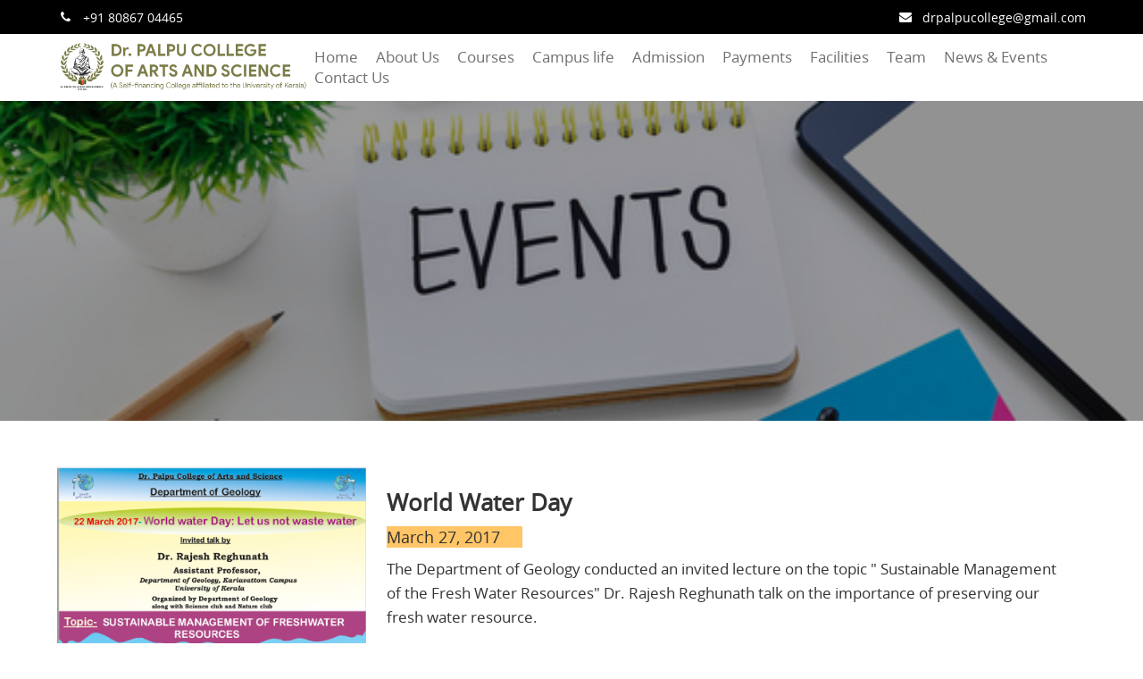

--- FILE ---
content_type: text/html; charset=utf-8
request_url: https://www.drpalpucollege.com/event/5/
body_size: 2971
content:
<!DOCTYPE html>
<html lang="en">

<head>
    <meta charset="utf-8" />
    <title>World Water Day | Dr Palpu College</title>
    
    <link rel="apple-touch-icon" sizes="57x57" href="/static/images/fav-icon/apple-icon-57x57.png">
    <link rel="apple-touch-icon" sizes="60x60" href="/static/images/fav-icon/apple-icon-60x60.png">
    <link rel="apple-touch-icon" sizes="72x72" href="/static/images/fav-icon/apple-icon-72x72.png">
    <link rel="apple-touch-icon" sizes="76x76" href="/static/images/fav-icon/apple-icon-76x76.png">
    <link rel="apple-touch-icon" sizes="114x114" href="/static/images/fav-icon/apple-icon-114x114.png">
    <link rel="apple-touch-icon" sizes="120x120" href="/static/images/fav-icon/apple-icon-120x120.png">
    <link rel="apple-touch-icon" sizes="144x144" href="/static/images/fav-icon/apple-icon-144x144.png">
    <link rel="apple-touch-icon" sizes="152x152" href="/static/images/fav-icon/apple-icon-152x152.png">
    <link rel="apple-touch-icon" sizes="180x180" href="/static/images/fav-icon/apple-icon-180x180.png">
    <link rel="icon" type="image/png" sizes="192x192" href="/static/images/fav-icon/android-icon-192x192.png">
    <link rel="icon" type="image/png" sizes="32x32" href="/static/images/fav-icon/favicon-32x32.png">
    <link rel="icon" type="image/png" sizes="96x96" href="/static/images/fav-icon/favicon-96x96.png">
    <link rel="icon" type="image/png" sizes="16x16" href="/static/images/fav-icon/favicon-16x16.png">
    <link rel="manifest" href="/static/images/fav-icon/manifest.json">
    <meta name="msapplication-TileColor" content="#ffffff">
    <meta name="msapplication-TileImage" content="/ms-icon-144x144.png">
    <meta name="theme-color" content="#ffffff">
    <link rel="stylesheet" href="/static/css/style.css" type="text/css" />
    <link rel="stylesheet" type="text/css" href="/static/css/fontello.css">
    <link rel="stylesheet" type="text/css" href="/static/css/fontello-pdf.css">
    <link rel="stylesheet" type="text/css" href="/static/css/fontelo.css">
    <link rel="stylesheet" type="text/css" href="/static/css/owl.carousel.min.css">
    <link rel="stylesheet" type="text/css" href="/static/css/owl.theme.default.min.css">
    <link rel="stylesheet" type="text/css" href="/static/css/material-icons.css">
    <link rel="stylesheet" type="text/css" href="/static/css/sweet-alert.css">
    <link rel="stylesheet" type="text/css" href="/static/css/lightgallery.css">
    <link rel="stylesheet" type="text/css" href="/static/css/lightgallery.min.css">
    <link rel="stylesheet" type="text/css" href="/static/css/jquery.bxslider.css">
    <meta property="og:image" content="/static/images/palpu.jpg" />
    <script src="/static/js/jquery.min.js" type="text/javascript"></script>
    <meta property="og:url" content=" " />
    <meta property="og:type" content="article" />
    <meta property="og:title" content="drpalpucollege | drpalpucollege" />
    <meta property="og:description" />
    <meta name="viewport" content="width=device-width" initial-scale="1.0" />
    <meta name="description" content="" />
    <meta name="keywords" content="" />
</head>

<body>
    <header>
        <section id="top">
            <section class="header-wrapper">
                <div class="left">
                    <span class="icon"><small class="icon-phone"></small></span>
                    <a href="tel:+9199999344" class="" title="Phone">+91 80867 04465</a>
                </div>
                <div class="right">
                    <span class="icon"><small class="icon-mail-alt"></small></span>
                    <a href="mailto:info@drpalpucollege" class="" title="Email">drpalpucollege@gmail.com</a>
                </div>
                <br class="clear" />
            </section>
        </section>
        <section id="bottom">
            <section class="header-wrapper bot">
                <div class="left logobox">
                    <h1>
                        <a href="/">
                            <img src="/static/images/logo.png" alt="">
                        </a>
                    </h1>
                </div>
                <div class="right">
                    <nav>
                        <span class="mobile-menu-icon icon-align-right "></span>
                        <span class="mobile-menu-close-icon icon-cancel"></span>
                        <ul id="nav">
                            <li><a href="/">Home</a></li>
                            <li><a href="/about/">About Us</a></li>
                            <li class="dropdown">Courses
                                <ul class="dropdown-content">
                                    <li><a href="/course/#ug-module">UG</a></li>
                                    <li class="line"><a href="/course/#pg-module">PG</a></li>
                                </ul>
                            </li>
                            <li><a href="/campus/">Campus life</a></li>
                            <li><a href="/admission/">Admission</a></li>
                            <li><a href="https://www.onlinesbi.com/sbicollect/icollecthome.htm" target="_blank">Payments</a></li>
                            <li><a href="/facilities/">Facilities</a></li>
                            <li class="dropdown">Team
                                <ul class="dropdown-content fac">
                                    <li><a href="/management/">Management</a></li>
                                    <li class="line"><a href="/principal/">Principal</a></li>
                                    <li class="line"><a href="/faculties/">HODs</a></li>
                                    <li class="line"><a href="/staff/">Staff</a></li>
                                </ul>
                            </li>
                            <li><a href="/news/">News & Events</a></li>
                            <li><a href="/contact/">Contact Us</a></li>
                        </ul>
                    </nav>
                </div>
                <div class="mobile-menu">
                    <ul>
                        <li><a href="/">Home</a></li>
                        <li><a href="/about/">About Us</a></li>
                        <li><a href="/course/">Courses</a></li>
                        <li><a href="/campus/">Campus life</a></li>
                        <li><a href="/admission/">Admission</a></li>
                        <li><a href="https://www.onlinesbi.com/sbicollect/icollecthome.htm" target="_blank">Payments</a></li>
                        <li><a href="/facilities/">Facilities</a></li>
                        <li><a href="/faculties/">HODs</a></li>
                        <li><a href="/principal/">Principal</a></li>
                        <li><a href="/management/">Management</a></li>
                        <li><a href="/staff/">Staffs</a></li>
                        <li><a href="/news/">News & Events</a></li>
                        <li><a href="/contact/">Contact Us</a></li>
                    </ul>
                </div>
                <div class="mobile-menu-overlay"></div>
                <br class="clear" />
            </section>
        </section>
    </header>
    

		
			
	<section id="inner-page">
		<section class="spotlight" style="background-image:url('../../static/images/eventspotbg.jpg'); background-size: cover; background-position:center; text-align: center;">
			<div class="overlay">
				<div class="wrapper">
					<!-- <div>
						<h2>Event</h2>
					</div> -->
				</div>
			</div>
		</section>
	</section>
		

		<section id="event">
			<section class="wrapper">
				<section class="event">
                    <div class="image left thumb">
                        <img src="/media/web/events/Untitled.png" alt="">
                    </div>
                    <div class="right">
                        <div class="head">
                            <h2 class= "common-head">World Water Day</h2>
                        </div>
                        <div class="date">
                            <h3>March 27, 2017</h3>
                        </div>
                        <div class="content">
                            <p>The Department of Geology conducted an invited lecture on the topic &quot; Sustainable Management of the Fresh Water Resources&quot; Dr. Rajesh Reghunath talk on the importance of preserving our fresh water resource.</p>
                        </div>
                    </div>
                    <br class="clear"/>
                </section>
                <section class="content">
                        <div class="content">
                            <p>.</p>
                        </div>
                </section>
                <section class="gallery">
                    <div class="head">
                        <h2 class="common-head">Event Gallery</h2>
                    </div>
                    <div class="images">
                        
                    </div>
                </section>
			</section>			
		</section>

    <footer id="contact">
        <section id="top">
            <section class="wrapper underline">
                <div class="item item1">
                    <h1>Quik Links</h1>
                    <nav>
                        <ul>
                            <li><a href="/about/" title="About">About</a></li>
                            <li><a href="/course/" title="Course">Courses</a></li>
                            <li><a href="/campus/" title="Campus Life">Campus Life</a></li>
                            <li><a href="/contact/" title="Contact">Contact</a></li>
                        </ul>
                    </nav>
                </div>
                <div class="item item2">
                    <h1>NEWSLETTER</h1>
                    <div class="text-widget">
                        <form class="reload" action="/Subscribe/" method="post">
                            <input type='hidden' name='csrfmiddlewaretoken' value='SV5IltUluOdNNaAXGj3OuW5cL9qWXgxTmnGw96hmggIXq7CmbdQszS7RAQNgnwYF' />
                            <p></p>
                            <p></p>
                            <input class="but" type="submit" value="Subscribe">
                        </form>
                    </div>
                </div>
                <div class="item item3">
                    <h1>GET IN TOUCH</h1>
                    
                </div>
                <div class="item item4">
                    <h1>Connect with us</h1>
                    <div class="social">
                        <a href="https://www.facebook.com/DPC68/?hc_ref=ARQb5izvSYaOUzTyezrbt3saXM-mOdsoNXZuYnjloMeRzXZAkwKSR1808tfFDBQtvxs&__xts__[0]=68.[base64]&__tn__=kC-R" target="_blank" rel="" class="fb social" title="Facebook">
                            <span class="icon icon-facebook"></span>
                        </a>
                        <a href="" target="_blank" rel="" class="tw social" title="instagram">
                            <span class="icon icon-instagram"></span>
                        </a>
                        <a href="" target="_blank" rel="" class="in social" title="LinkedIn">
                            <span class="icon icon-linkedin"></span>
                        </a>
                    </div>
                </div>
                <br class="clear" />
            </section>
            <section id="bottom">
                <section class="wrapper">
                    <p class="one">© 2019 Palpu College of Arts and Science. All rights reserved | Designed and developed by <a class="tal" href="https://tegain.com/" target="blank" title="Tegain">Tegain.</a></p>
                    <p class="two">© 2019 Palpu College of Arts and Science. All rights reserved.<br> Designed and developed by <a class="tal" href="https://tegain.com/" target="blank" title="Tegain">Tegain.</a></p>
                </section>
            </section>
        </section>
    </footer>
</body>

</html>
<script src="/static/js/jquery.min.js" type="text/javascript"></script>
<script src="/static/js/jquery.mousewheel.min.js" type="text/javascript"></script>
<script src="/static/js/sweet-alert.min.js" type="text/javascript"></script>
<script src="/static/js/actions.js" type="text/javascript"></script>
<script src="/static/js/owl.carousel.js" type="text/javascript"></script>
<script src="/static/js/lightgallery.js" type="text/javascript"></script>
<script src="/static/js/lightgallery-all.js" type="text/javascript"></script>
<script src="/static/js/owl.autoplay.js" type="text/javascript"></script>
<script src="/static/js/jquery.bxslider.js" type="text/javascript"></script>
<script src="/static/js/script.js" type="text/javascript"></script>
<script type="text/javascript">
$(document).ready(function() {
    $('#lightgallery').lightGallery();
});
</script>

--- FILE ---
content_type: text/css
request_url: https://www.drpalpucollege.com/static/css/style.css
body_size: 11196
content:
* {
    margin: 0;
    padding: 0;
    border: 0;
    vertical-align: baseline;
    background: transparent;
    font-weight: normal;
    font-style: normal;
    text-decoration: none;
    outline: none;
    box-sizing: border-box;
    -moz-box-sizing: border-box;
    -webkit-box-sizing: border-box;
}
ol, ul {
    list-style: none;
}
blockquote {
    quotes: none;
}
blockquote:before, blockquote:after {
    content: '';
    content: none;
}
del {
    text-decoration: line-through;
}
header, section, article, aside, nav, footer, address {
    display: block;
}
body {
    font-family: 'open_sansregular',Arial, Helvetica, sans-serif;
    font-size: 17px;
    color: #333;
    overflow-x: hidden;
    min-width: 320px;
}
input,textarea,select{
    font-family: 'open_sansregular',Arial, Helvetica, sans-serif;
}
p{
    line-height: 1.6em;
}
br.clear{
    clear: both;
}
.left{
    float: left;
}
.right{
    float: right;
}
.thumb{
    display: block;
}
.thumb img{
    display: block;
    width:100%;
}

.btn {
  border: none;
  outline: none;
  padding: 12px 16px;
  cursor: pointer;
  color: #fff;
  margin-right: 6%;
  font-size: 16px;
}

.btn:hover {
  color: #ddd;
}

.btn.active {
  background-color: #666;
  color: #feb332;
  font-size: 16px;
}
#gallery #lightgallery a {
    display: block;
    float: left;
    margin-right: 1%;
    margin-bottom: 1%;
}
a:hover,[type="submit"]:hover{
    filter: alpha(opacity = 85);
    -moz-opacity: 0.85;
    -khtml-opacity: 0.85;
    opacity: 0.85;
}
.wrapper {
    width: 90%;
    margin: 0 auto;
    max-width:1200px;
}
.header-wrapper {
    width: 90%;
    margin: 0 auto;
    max-width:1287px;
}
@font-face {
    font-family: 'open_sanssemibold';
    src: url('../fonts/opensans-semibold-webfont.woff2') format('woff2'),
         url('../fonts/opensans-semibold-webfont.woff') format('woff');
    font-weight: normal;
    font-style: normal;

}
@font-face {
    font-family: 'open_sansregular';
    src: url('../fonts/opensans-regular-webfont.woff2') format('woff2'),
         url('../fonts/opensans-regular-webfont.woff') format('woff');
    font-weight: normal;
    font-style: normal;

}
@font-face {
    font-family: 'open_sanslight';
    src: url('../fonts/opensans-light-webfont.woff2') format('woff2'),
         url('../fonts/opensans-light-webfont.woff') format('woff');
    font-weight: normal;
    font-style: normal;

}
@font-face {
    font-family: 'open_sansextrabold';
    src: url('../fonts/opensans-extrabold-webfont.woff2') format('woff2'),
         url('../fonts/opensans-extrabold-webfont.woff') format('woff');
    font-weight: normal;
    font-style: normal;

}
@font-face {
    font-family: 'open_sansbold';
    src: url('../fonts/opensans-bold-webfont.woff2') format('woff2'),
         url('../fonts/opensans-bold-webfont.woff') format('woff');
    font-weight: normal;
    font-style: normal;

}
html{
    overflow-x: hidden;
}
span.mobile-menu-icon, .mobile-menu-close-icon, div.mobile-menu {
    display: none;
}

header{

}
header span.menu-icon,span.menu-close-icon,div.mobile-menu-right{
    display: none;
}
header #top{
    background-color:#000;
}
header #top div{
    padding: 6px 0;
    color: #fff;

}
div.mobile-menu ul li.line{
    padding-left: 10px;
    line-height: 2;
}
div.mobile-menu ul li.line a{
    font-size: 12px;
}
header #top div a{
    font-size: 14px;
    color: #fff;
    margin: 3px 0;
    display: inline-block;
    margin-left: 5px;
    vertical-align: middle;
}
li.pdf {
    position: absolute;
    right: 67px;
    top: 26px;
    float: left;
    margin-right: 20%;
    margin-bottom: 5%;
    box-sizing: border-box;
    font-weight: bold;
    border: none;
}
li.pdf a {
    color: #000;
    font-size: 18px;
}
li.pdf i {
    color: red;
    margin-right: 7px;
}
li.pdf:last-child{
    margin-right: 0;
}
div.box ul li.pdf {
    border:none;
}
div.box ol li {
    border: unset;
}
div.box ol li ol li {
    padding-left: 4%;
}
div.mobile-menu ul li ul.sub-list{
    display: none;
}
#bottom{
    padding: 5px 0;
}
#bottom .bot{
    display: flex;
    align-items: center;
    justify-content: space-between;
}
#bottom div.left{
    width: 25%;
}
#bottom div.left h1{

}
#bottom div.left h1 a{
    display: block;
}
#bottom div.left h1 a img{
    width: 100%;
    display: block;
    height: 100%;

}
#bottom div.right{
    width: 75%;
}
#bottom div.right nav{
    float: right;
}
#bottom div.right nav ul{
    float: left;
    z-index: 9999;
}
#bottom div.right nav ul li{
    float: left;
    margin-right: 20px;

}
#bottom div.right nav ul li:hover, #bottom div.right nav ul li a:hover{
    color: #FEB331;
    cursor: pointer;
}
#bottom div.right nav ul li:last-child{
    margin-right: 0;
}
#bottom div.right nav ul li, #bottom div.right nav ul li a{
    color: #707070;

}
#bottom div.right nav ul li.dropdown ul.dropdown-content li a{
    font-size: 15px;
}
#bottom div.right nav ul li.dropdown ul.fac{
/*    width: 95%;*/
}

#spotlight{
    background-size: cover;
    position: relative;

}
#spotlight .overlay{
    padding: 12% 23%;
    background:rgba(0,0,0,0.4);
    position: absolute;
    top: 0;
    width: 100%;
    height: 100%;
}
#spotlight .overlay .content-box{

}
#spotlight .overlay .content-box h1{
    font-family: 'open_sansregular';
    color: #fff;
    font-size: 30px;
    text-transform: uppercase;
}
#spotlight .overlay .content-box h1 b{
    font-weight: 700;
    font-size: 60px;
    text-transform: uppercase;
}
#spotlight .overlay a{

    background-color: #FEB331;
    padding: 4px 20px;
    color: #fff;
    display: inline-block;
    margin-top: 3%;
}
#scrol{
    background: beige;
    padding: 9px 0;
}
#scrol .marquee{
    display: -webkit-flex;
    display: -moz-flex;
    display: -ms-flex;
    display: -o-flex;
    display: flex;
    width: 100%;
    font-size: 17px;
    font-family: 'open_sansregular';
    color: red;
}
#about{
    text-align: center;
    padding: 40px 0;
}
#about h1{
    font-family: 'open_sanssemibold';
    font-size: 38px;
}
#about h1 span{
    border-bottom:3px solid #000;
}
#about p{
    margin: 14px 0 14px 0;
    font-size: 16px;
    line-height: 1.9em;
}
#about a{
    background-color: #FEB331;
    padding: 3px 15px;
    color: #fff;
    display: inline-block;
}
#principal{
    padding: 2% 0;
    -webkit-box-sizing: border-box;
    -moz-box-sizing: border-box;
    box-sizing: border-box;
}
#principal .inner-module {

		display: -webkit-flex;
		display: -moz-flex;
		display: -ms-flex;
		display: -o-flex;
		display: flex;
		align-items: center;
		justify-content: space-between;
}
#principal .inner-module  .left{
	width:25%;
}
#principal .inner-module .left div.img{
	border-radius: 0 40px 0 40px;
	overflow: hidden;

	-webkit-box-sizing: border-box;
	-moz-box-sizing: border-box;
	box-sizing: border-box;
}
#principal .inner-module .left img{
	width: 100%;
	height: 100%;
	display: block;
}
#principal .inner-module  .right{
	width:65%;
}
#principal .inner-module  .right .top-box{
	margin-bottom: 15px;
}
#principal .inner-module  .right .top-box p span{
	display: inline-block;
}
#principal .inner-module  .right .top-box p span.right{
	float:right
}
#principal h4{
    font-weight: bold;
}
#principal .inner-module  .right .top-box p span.right{
	float:right;
	width:0;
}
#principal .inner-module  .right .top-box p.al-quote{
	width: 90%;
	margin: 0 auto;
}
#principal .inner-module  .right .bottom-box{
	width: 90%;
	margin: 0 auto;
}
#news{
    padding: 40px 0;
    background: #eee;
}
#news h1{
    font-family: 'open_sanssemibold';
    font-size: 25px;
    margin-bottom: 2%;
}
#news h1 span{
    border-bottom: 2px solid #feb330;
    display: inline-block;
}
#news div.container{
    position: relative;
}
#news div.container ul{
    float: left;
}
#news div.container ul li{
    background: #fff;
    box-shadow: 0 4px 4px 0 rgba(0, 0, 0, 0.1), 0 0 10px rgba(0, 0, 0, 0.1);
    -webkit-box-sizing: border-box;
    -moz-box-sizing: border-box;
    box-sizing: border-box;
    float: left;
}
#news div.container ul li div.outer-module{

}
#news div.container ul li div.outer-module div.top{
    height: 208px;
    overflow: hidden;
}
#news div.container ul li div.outer-module div.top img{
    display: block;
    width: 100%;
    height: 100%;
}
#news div.container ul li div.outer-module div.bottom{
    text-align: center;
    position: relative;
    padding: 25px 9px 25px;
    -webkit-box-sizing: border-box;
    -moz-box-sizing: border-box;
    box-sizing: border-box;
}
#news div.container ul li div.outer-module div.bottom div.date-box{
    color: #fff;
    font-weight: bold;
    position: absolute;
    top: -17px;
    left: 0;
    right: 0;
    margin: 0 auto;
    width: 45%;
    padding: 3px;
    background: #feb330;
}
#news div.container ul li div.outer-module div.bottom div.date-box span{
    color: #fff;
    font-weight: bold;
    font-size: 14px;
}
#news div.container ul li div.outer-module div.bottom p{
    margin-bottom: 3%;
    text-align: justify;
}
#news div.container ul li div.outer-module div.bottom a.button{
    background: #feb330;
    color: #fff;
    padding: 4px 9px;
    display: inline-block;
    font-size: 14px;
}
#news .owl-carousel .owl-dots.disabled{
    display: none;
}
#news .owl-carousel .owl-nav.disabled{
    display: block;
    position: absolute;
    right: 0;
    top: -50px;
}
#news .owl-carousel .owl-nav.disabled button span{
    display: inline-block;
    padding:6px 18px;
    background: #aba8a5;
    margin-right: 10px;
}
#courses{
    padding: 40px 0;
}
#courses h1{
    font-family: 'open_sanssemibold';
    font-size: 30px;
    margin-bottom: 2%;
}
#courses h1 span{
    border-bottom: 2px solid #feb330;
    display: inline-block;
}
#courses div.container{
    text-align: center;
}
#courses div.container ul{
    float: left;

}
#courses div.container ul li{
    background: #fff;
    box-shadow: 0 4px 4px 0 rgba(0, 0, 0, 0.1), 0 0 10px rgba(0, 0, 0, 0.1);
    -webkit-box-sizing: border-box;
    -moz-box-sizing: border-box;
    box-sizing: border-box;
    float: left;

}

#courses div.container ul li div.cards{

}
#courses div.container ul li div.cards div.top-image{

}
#courses div.container ul li div.cards div.top-image img{
    width: 100%;
    height: 100%;
    display:block;
}
#courses div.container ul li div.cards div.bottom-content{
    padding: 3%;

}
#courses div.container ul li div.cards div.bottom-content h2{
    font-size: 20px;
}
#courses div.container ul li div.cards div.bottom-content div.under{
    display: flex;
    align-items: center;
    width: 70%;
    margin: 0 auto;
}
#courses div.container ul li div.cards div.bottom-content div.under span.l1{
    float: left;
    width: 33.33%;
    display: block;
}
#courses div.container ul li div.cards div.bottom-content span.left{
    height: 3px;
    background: #707070;
}
#courses div.container ul li div.cards div.bottom-content span.right{
    height: 3px;
    background: #707070;
}
#courses div.container ul li div.cards div.bottom-content span.middle{
    background: #feb330;
    height: 8px;
    border-radius: 12px;
}
#courses div.container ul li div.cards div.bottom-content div.description{
    -webkit-box-sizing: border-box;
    -moz-box-sizing: border-box;
    box-sizing: border-box;
}
#courses div.container ul li div.cards div.bottom-content div.description p{
    color: #707070;
    font-size: 12px;
}
#courses .owl-carousel button.owl-dot{
    display: none;
}
#courses .owl-carousel .owl-nav{
    display: block;
    position: absolute;
    right: 0;
    top: -50px;
}
#courses .owl-carousel .owl-nav button.owl-next,#courses .owl-carousel .owl-nav button.owl-prev{
    display: inline-block;
    padding: 6px 18px !important;
    background: #aba8a5;
    margin-right: 10px;
}

#courses-page{
    padding: 3% 0;
}
#courses-page section#ug-module{
    margin-bottom: 3%;
}
#courses-page section#pg-module{
    margin-top: 3%;
}
#promotion {
    padding: 40px 0px;
}
#promotion section.top {

}
#promotion h1 {
    font-family: 'open_sanssemibold';
    font-size: 30px;
    margin-bottom: 2%;
}
#promotion h1 span {
    border-bottom: 2px solid #feb330;
    display: inline-block;
}
#promotion section.bottom {
    
}
#promotion section.bottom .icon {
    width: 190px;
    display: inline-block;
}
#promotion section.bottom .icon img {
    display: block;
    width: 100%;
}
div.subtitle-box{
    display: inline-block;
    margin-bottom: 2%;
}
div.subtitle-box h3{
    font-weight: bold;
    font-size: 25px;
}
div.subtitle-box span{
    display: block;
    background: #feb332;
    height: 3px;
    width: 90%;
}
ul.common-course{
    margin-bottom: 6%;
    width: 100%;
    display: flex;
    flex-wrap: wrap;
    justify-content: space-between;
}
ul.common-course li{
    width: 30%;
    margin-bottom: 5%;
    text-align: center;
    -webkit-box-shadow: 0 4px 4px 0 rgba(0, 0, 0, 0.1), 0 0 10px rgba(0, 0, 0, 0.1);
    -moz-box-shadow: 0 4px 4px 0 rgba(0, 0, 0, 0.1), 0 0 10px rgba(0, 0, 0, 0.1);
    box-shadow: 0 4px 4px 0 rgba(0, 0, 0, 0.1), 0 0 10px rgba(0, 0, 0, 0.1);
    -webkit-box-sizing: border-box;
    -moz-box-sizing: border-box;
    box-sizing: border-box;
}
ul.common-course li:nth-child(3n){
    margin-right: 0;
}
ul.common-course li div.cards div.lower-part{
    padding: 4%;
}
ul.common-course li div.cards div.top-image img{
    width: 100%;
    height: 100%;
    display: block;
}
ul.common-course li div.cards div.bottom-content h2{
    font-size: 20px;
}
ul.common-course li div.cards div.bottom-content div.under{
    width: 50%;
    margin: 0 auto;
    display: flex;
    align-items: center;
}
ul.common-course li div.cards div.bottom-content div.under span.uline{
    width: 33.33%;
    display: block;
    height: 2px;
    background: #969090;
    float: left;
}
ul.common-course li div.cards div.bottom-content div.under span.uline.middle{
    height: 6px;
    background: #feb332;
    border-radius: 4px;
}
ul.common-course li div.cards div.description{
    color: #545454;
    font-weight: bold;
}
ul.common-course li div.cards div.lower-module{
    margin-top: 20px;
}
ul.common-course li div.cards div.lower-module div.outer-line{
    border: 2px solid #feb332;
    width: 90%;
    margin: 0 auto;
}
ul.common-course li div.cards div.lower-module .outer-line .content-box{
    position: relative;
    padding: 10% 0;
}
ul.common-course li div.cards div.lower-module .outer-line .content-box h4{
    position: absolute;
    top: -12px;
    background: #fffdfd;
    left: 0;
    right: 0;
    margin: 0 auto;
    width: 53%;
    color: #737373;
    font-size: 18px;
    font-weight: bold;
    text-align: center;
}
ul.common-course li div.cards div.lower-module .outer-line .content-box p{
    background: #fffefe;
    width: 90%;
    margin: 0 auto;
    position: absolute;
    left: 0;
    right: 0;
    top: 20px;
    -webkit-box-sizing: border-box;
    -moz-box-sizing: border-box;
    box-sizing: border-box;
    font-size: 12px;
    color: #8a8a8a;
    text-align: center;
}
ul.common-course li div.cards div.bottom-content{

}

/*styles for course page ends here*/


#gallery{
    text-align: center;
    padding:40px 0;
    background: #eee;
}
#gallery h1{
    font-family: 'open_sanssemibold';
    font-size: 30px;
    margin-bottom: 1%;
    text-align: left;
}
#gallery h1 span{
    border-bottom: 2px solid #feb330;
    font-size: 27px;
}
#gallery #lightgallery{
    margin-bottom: -1%;
    display: inline-block;
}

#gallery #lightgallery a{
    display: block;
    width: 24.25%;
    float: left;
    margin-right: 1%;
    margin-bottom: 1%;
}
#gallery #lightgallery a img{
    display: block;
    width: 100%;
    height: 100%;
}
#gallery #lightgallery a:nth-child(4n){
    margin-right: 0;

}
#gallery a.button{
    text-align: center;
    background: #feb330;
    color: #fff;
    padding: 3px 15px;
    display: inline-block;
}
#contact{

}
#contact #top{

    background: #000;
    color: #fff;
}
#contact #top section.wrapper.underline{
    padding: 20px 0
}

#contact #top .item{
    width: 25%;
    float: left;
    display: inline-block;
}
#contact #top .item h1{

    font-weight: bold;
    margin-bottom: 25px;
    font-size: 17px;
}
#contact #top  .item1{
}
#contact #top  .item1 a{
    text-transform: uppercase;
    font-size: 12px;
}
#contact #top .item nav{
    display: inline-block;
}
#contact #top .item nav ul{
    float: left;
    width: 100%;
}
#contact #top form{

}
#contact #top form input{
    color: #fff;
    padding: 6px 10px;
    background: #7c7e80;
    margin-bottom: 10px;
    border: none!important;
    width: 85%;
}
#contact #top form input::placeholder{
    color: #fff;
}
#contact #top form .but{
    background-color: #FEB331;
    padding: 3px 15px;
    color: #fff;
    display: inline-block;
    width: 30%;

    }

#contact #top  .item3 span{
    display: inline-block;
}
#contact #top  .item3 a{
    display: block;
    color: #fff;
}
#contact #top  .item3 a b{
    font-size: 14px;
    color: #fff;
    margin: 3px 0;
    display: inline-block;
    width: 84%;
    margin-left: 5px;
    vertical-align: middle;
}

#contact #top  .item4{
    width: 25%;
}
#contact #top .item div.social{
    display: flex;
    justify-content: space-between;
    width: 40%;
    text-align: center;
}
#contact #top div.item a span.icon{
    display: inline-block;
    font-size: 17px;
    color: #fff;
    line-height: 30px;
}
#contact #top .underline{
    border-bottom: 2px solid #707070;
}
#contact #bottom{
    text-align: center;
    font-size: 12px;
    background: #000;
    color: #fff;
}
#contact #bottom a{
    color: #fff;
}

#contact #bottom p.two{
    display: none;
}
#contact #top a.tal{
    color: #fff;
}
#contact #top a.social{
    color: #fff;
    border: 1px solid #fff;
    border-radius: 50%;
    width: 30px;
    height: 30px;
}
#contact #top a{
    color:#fff;
}

/*Style for Aboutus page Start here*/

.dropdown {
  position: relative;
}
ul.dropdown-content{
    position: absolute;
    top: 100%;
    left: 0;
    text-align: left;
    display: none;
    padding: 25px 0;
}
.dropdown-content li{
    width: 115px;
    text-align: center;
    background: #fff;
    padding: 12px;
}
/*.dropdown:hover .dropdown-content{
    display: block;
}*/
.dropdown-content li.line{
    border-top: 1px solid #feb330;
}

   /*About page*/

#about-about{
    padding: 40px 0 30px;
}
#about-about .flx-bx{
    display: flex;
    align-items: center;
    justify-content: space-between;
}
#about-about div.left{
    width: 29%;
    margin-right: 3%;
}
#about-about div.left img{
    display: block;
    width: 100%;
}
#about-about div.right{
    width: 68%;
}
#about-about div.right h3{
    font-family: 'open_sanssemibold';
    margin-bottom: 3%;
    font-size: 24px;
}
#about-about div.right h3 span{
    border-bottom: 3px solid #FDB607;
}

#about-about div.right p{
    font-family: 'open_sanslight';
    text-align: justify;
    font-size: 14px;
    margin-bottom: 10px;
}
#about-vision ul{
    padding-top: 30px;
    display: flex;
    justify-content: space-around;
    border-top: 1px solid #9E9E9E;
}
#about-vision ul li{
    width: 45%;
}
#about-vision ul li h3{
    font-family: 'open_sanssemibold';
    font-size: 24px;
    border-left: 3px solid #feb332;
    padding-left: 5%;
    margin-bottom: 5%;
}
#about-vision ul li div.container{
    box-shadow: 0 4px 4px 0 rgba(0, 0, 0, 0.1), 0 0 10px rgba(0, 0, 0, 0.1);
    box-sizing: border-box;
}
#about-vision ul li div.container div.thumb{}
#about-vision ul li div.container p{
    font-family: 'open_sanslight';
    text-align: justify;
    padding: 6%;
    font-size: 14px;
}
#about-vision{
    padding: 0 0 30px;
}

/*Style for Aboutus page end here*/

/*Style for campus page Start here*/
#Campus-Life{
    text-align: center;
    padding:3% 0;
}
#Campus-Life p{
    margin-bottom: 3%;

}
#Campus-Life h1{
    margin-bottom: 2%;
    font-size: 27px;
    border-bottom: 2px solid #feb330;
    display: inline-block;
}

#Campus-Life h1 span{
    border-bottom: 2px solid #fdb330;
}
#gallery h1.gal{
    text-align: center;
}
#gallery .main{
    background: #000;
}
#gallery .nxt{
}
#gallery .nxt nav{
    float: left;
}
#gallery .nxt ul{
   float: left;
}
#gallery .nxt ul li{
    float: left;
    margin-right: 100px;
}
#gallery .nxt ul li a{
    display: block;
    color: #fff;
    font-size: 12px;
}

div.tab-frame input{ display:none;}
div.tab-frame label{ display:block; float:left;padding:5px 10px; cursor:pointer}
div.tab-frame input:checked + label{ background:black; color:white; cursor:default}
div.tab-frame div.tab{ display:none; padding:5px 10px;clear:left}

div.tab-frame input:nth-of-type(1):checked ~ .tab:nth-of-type(1),
div.tab-frame input:nth-of-type(2):checked ~ .tab:nth-of-type(2),
div.tab-frame input:nth-of-type(3):checked ~ .tab:nth-of-type(3){ display:block;}

#gallery #lightgal{
    margin-bottom: -1%;
    display: inline-block;
}

#gallery #lightgal a{
    display: block;
    width: 24.25%;
    float: left;
    margin-right: 1%;
    margin-bottom: 1%;
}
#gallery #lightgal a img{
    display: block;
    width: 100%;
    height: 100%;
}
#gallery #lightgal a:nth-child(4n){
    margin-right: 0;

}
/* Style the list */

ul.tab {
  list-style-type: none;
  margin: 0;
  padding: 0;
  overflow: hidden;
}


/* Float the list items side by side */

ul.tab li {
  float: left;
}


/* Style the links inside the list items */

ul.tab li a {
  display: inline-block;
  color: white;
  text-align: center;
  padding: 14px 16px;
  text-decoration: none;
  transition: 0.3s;
  font-size: 17px;
}


/* Change background color of links on hover */

ul.tab li a:hover {
color: #feb330;
}


/* Create an active/current tablink class */



/* Style the tab content */

.tabcontent {
  display: none;
  padding: 6px 12px;
  border: 1px solid #0099FF;
  border-top: none;
  color:blue;
  -webkit-animation: fadeEffect 1.25s;
  animation: fadeEffect 1.25s;
  /* Fading effect takes 1 second */
}

@-webkit-keyframes fadeEffect {
    from {opacity: 0;}
    to {opacity: 1;}
}

@keyframes fadeEffect {
    from {opacity: 0;}
    to {opacity: 1;}
}

/*Style for campus page end here*/

/*styles for admission page starts here*/

#admission-page .admission-top{
   text-align: center;
   padding: 3% 0;
}
#admission-page .accordings .outer-module{
    border: 1px solid #7d7d7d;
    padding: 10px 20px;
    display: inline-block;
    position: relative;
}
#admission-page .admission-top div.content-box p a{
    color: red;
}

#admission-page .accordings .outer-module button{

}
#admission-page .accordings .outer-module button h3{
    width: 300px;
    text-align: left;
}
#admission-page .accordings .outer-module button h3,span{

}
#admission-page .accordings .outer-module .inner-module{
    position: absolute;
    left: 0;
    top: 0;
    width: 1000px;
    background: #fff;
    border: 1px solid;
    padding: 10px 20px;
    display: none;
}
#admission-page .accordings .outer-module .inner-module div.top h3{

}
#admission-page .accordings .outer-module .inner-module div.top span{
    display: inline-block;
    background: red;
    padding: 5px;
}
#admission-page .accordings .outer-module .inner-module div.bottom p{

}
#admission-page .admission-bottom{
   text-align: left;
   padding: 3% 0;
}
#admission-page .admission-bottom p{
   margin-bottom: 1%;
}
/*styles for admission page ends here*/

/*----------(Faculties_page)----------*/

#faculties-page{
    padding: 3% 0 0;
}
#faculties-page ul{
    /*display: flex;
    flex-wrap: wrap;
    justify-content: space-around;*/
    float: left;
}
#faculties-page ul li{
    float: left;
    margin-right: 8%;
    width: 28%;
    margin-bottom: 8%;
    position: relative;
}
#faculties-page ul li:nth-child(3n){
    margin-right: 0;
}
#faculties-page ul li:last-child{
    margin-right: 0;
}
#faculties-page ul li div.card{}
#faculties-page ul li div.card div.top{
    margin-bottom: 8%;
    text-align: center;
}
#faculties-page ul li div.card div.top h3{
    font-family: 'open_sanslight';
}
#faculties-page ul li div.card div.top span{
    display: block;
    width: 55%;
    height: 2px;
    background: #FDB607;
    margin: 0 auto;
}
#faculties-page ul li div.card div.border{
    box-shadow: 1px 4px 4px 0 rgba(0, 0, 0, 0.1), 0 0 10px rgba(0, 0, 0, 0.1);
    box-sizing: border-box;
    padding-bottom: 5%;
    border-radius: 0% 0% 3% 3%;
    -webkit-border-radius: 0% 0% 3% 3%;

}
#faculties-page ul li div.card div.border div.content{
    padding: 10% 10%;
}

#faculties-page ul li div.card div.border div.content div.thumb{
    border: 4px solid #FDB607;
    margin-bottom: 3%;
    width: 70%;
    margin: 0 auto;
}
#faculties-page ul li div.card div.border div.content div.thumb img{
    height: 100%;
}
#faculties-page ul li div.card div.border div.content div.bottom{
    margin-top: 8%;
    text-align: center;
}
#faculties-page ul li div.card div.border div.content div.bottom h4{
    font-family: 'open_sanslight';
    color: #d32f2f;
}
#faculties-page ul li div.card div.border div.content div.bottom p{
    font-family: 'open_sansregular';
    margin-bottom: 8%;
    font-size: 14px;
}
#faculties-page ul li div.card div.border div.content div.bottom div.container{
    padding: 3% 11%;
}

#faculties-page ul li div.card div.border div.content div.bottom div.container div.left{
    border-right: 3px solid #000;
    padding-right: 6%;
    width: 50%;
}
#faculties-page ul li div.card div.border div.content div.bottom div.container div.left h5{
    font-family: 'open_sansregular';
    font-size: 12px;
    margin-bottom: 8%;
}
#faculties-page ul li div.card div.border div.content div.bottom div.container div.left p{
    font-family: 'open_sansregular';
    font-size: 12px;
}
#faculties-page ul li div.card div.border div.content div.bottom div.container div.right{
    width: 50%;
    padding-left: 4%;
}
#faculties-page ul li div.card div.border div.content div.bottom div.container div.right h5{
    font-family: 'open_sansregular';
    font-size: 12px;
    margin-bottom: 8%;
}
#faculties-page ul li div.card div.border div.content div.bottom div.container div.right p{
    font-family: 'open_sansregular';
    font-size: 12px;
}
#faculties-page ul li div.card div.border div.link{
    text-align: right;
}
#faculties-page ul li div.card div.border div.link a.button{
    font-family: 'open_sansregular';
    display: inline-block;
    padding: 3% 4% 3% 9%;
    background: #FDB607;
    color: #fff;
    font-size: 12px;
    border-radius: 26px 0 0;
}
#faculties-page ul li div.achieve-overlay{
    padding-top: 3%;
    background: #A0A0A0;
    border-radius: 10px;
    -webkit-border-radius: 10px;
    position: absolute;
    left: 0;
    right: 0;
    top: 0;
    bottom: 0;
    z-index: 8;
    cursor: pointer;
    display: none;
    color: #fff;
}
#faculties-page ul li div.achieve-overlay div.top{
    margin-bottom: 3%;
}
#faculties-page ul li div.achieve-overlay div.top span.head{
    display: inline-block;
    padding: 2% 8% 2% 4%;
    background: #fff;
    border-radius: 0 33px 0 0;
    -webkit-border-radius: 0 33px 0 0;
}
#faculties-page ul li div.achieve-overlay div.top span.head h4{
    font-family: 'open_sansregular';
    font-size: 15px;
    color: #D6A945;
}
#faculties-page ul li div.achieve-overlay div.content{}
#faculties-page ul li div.achieve-overlay div.content p{
    padding: 0% 6% 3%;
    font-size: 12px;
    text-align: justify;
}
/*-------------(staff-page)----------*/

#staff-page{
    padding: 3% 0;
}
#staff-page div.department{}
#staff-page div.department div.title{
    margin-bottom: 2%;
}
#staff-page div.department div.title h3{
    font-family: 'open_sanslight';
}
#staff-page div.department div.title span{
    border-bottom: 2px solid #fdb607;
    width: 14%;
    height: 2px;
    background: #FDBF39;
    display: block;

}

#staff-page div.department ul{
    /*display: flex;
    flex-wrap: wrap;
    justify-content: space-between;*/
    float: left;
}
#staff-page div.department ul li{
    float: left;
    margin-right: 8%;

    width: 28%;
    margin-bottom: 3%;
    position: relative;
}
#staff-page div.department ul li:nth-child(3n){
    margin-right: 0;
}
#staff-page div.department ul li:last-child{
    margin-right: 0;
}
#staff-page div.department ul li div.card{}

#staff-page div.department ul li div.card div.border{
    box-shadow: 1px 4px 4px 0 rgba(0, 0, 0, 0.1), 0 0 10px rgba(0, 0, 0, 0.1);
    box-sizing: border-box;
    padding-bottom: 5%;
    border-radius: 0% 0% 3% 3%;
    -webkit-border-radius: 0% 0% 3% 3%;

}
#staff-page div.department ul li div.card div.border div.content{
    padding: 10% 10%;
    height: auto !important;
}

#staff-page div.department ul li div.card div.border div.content div.thumb{
    border: 4px solid #FDB607;
    margin-bottom: 3%;
    width: 70%;
    margin: 0 auto;
}
#staff-page div.department ul li div.card div.border div.content div.thumb img{
    height: 100%;
}
#staff-page div.department ul li div.card div.border div.content div.bottom{
    margin-top: 8%;
    text-align: center;
}
#staff-page div.department ul li div.card div.border div.content div.bottom h4{
    font-family: 'open_sanslight';
    color: #d32f2f;
}
#staff-page div.department ul li div.card div.border div.content div.bottom p{
    font-family: 'open_sansregular';
    margin-bottom: 8%;
    font-size: 14px;
}
#staff-page div.department ul li div.card div.border div.content div.bottom div.container{
    padding: 3% 11%;
}

#staff-page div.department ul li div.card div.border div.content div.bottom div.container div.left{
    border-right: 3px solid #000;
    padding-right: 6%;
    width: 50%;
}
#staff-page div.department ul li div.card div.border div.content div.bottom div.container div.left h5{
    font-family: 'open_sansregular';
    font-size: 12px;
    margin-bottom: 8%;
}
#staff-page div.department ul li div.card div.border div.content div.bottom div.container div.left p{
    font-family: 'open_sansregular';
    font-size: 12px;
}
#staff-page div.department ul li div.card div.border div.content div.bottom div.container div.right{
    width: 50%;
}
#staff-page div.department ul li div.card div.border div.content div.bottom div.container div.right h5{
    font-family: 'open_sansregular';
    font-size: 12px;
    margin-bottom: 8%;
}
#staff-page div.department ul li div.card div.border div.content div.bottom div.container div.right p{
    font-family: 'open_sansregular';
    font-size: 12px;
}
#staff-page div.department ul li div.card div.border div.link{
    text-align: right;

}
#staff-page div.department ul li div.card div.border div.link a.button{
    font-family: 'open_sansregular';
    display: inline-block;
    padding: 3% 4% 3% 9%;
    background: #FDB607;
    color: #fff;
    font-size: 12px;
    border-radius: 26px 0 0;
}
#staff-page div.department ul li div.achieve-overlay{
    padding-top: 3%;
    background: #A0A0A0;
    border-radius: 10px;
    -webkit-border-radius: 10px;
    position: absolute;
    left: 0;
    right: 0;
    top: 0;
    bottom: 0;
    z-index: 8;
    cursor: pointer;
    display: none;
}
#staff-page div.department ul li div.achieve-overlay div.top{
    margin-bottom: 3%;
    text-align: left;
}
#staff-page div.department ul li div.achieve-overlay div.top span.head{
    display: inline-block;
    padding: 2% 8% 2% 4%;
    background: #fff;
    border-radius: 0 33px 0 0;
    -webkit-border-radius: 0 33px 0 0;
}
#staff-page div.department ul li div.achieve-overlay div.top span.head h4{
    font-family: 'open_sansregular';
    font-size: 15px;
    color: #D6A945;
}
#staff-page div.department ul li div.achieve-overlay div.content{}
#staff-page div.department ul li div.achieve-overlay div.content p{
    padding: 0% 6% 3%;
    font-size: 12px;
    text-align: justify;
    color: #fff;
}
#staff-page div.department ul li div.achieve-overlay div.content p span b{
    font-weight: bold;
}


#staff-page div.department ul li div.card div.top{
    margin-bottom: 8%;
    text-align: center;
}
#staff-page div.department ul li div.card div.top h3{
    font-family: 'open_sanslight';
}
#staff-page div.department ul li div.card div.top span{
   border-bottom: 2px solid #FDB607;
}

/*-----------Management-page-----------*/

#management-page{
    padding: 4% 0;
}
#management-page div.container{
    padding: 0 5%;
}
#management-page div.container div.top{
    text-align: center;
    margin-bottom: 5%;
    padding: 0 6%;
}
#management-page div.container div.top div.title{}
#management-page div.container div.top div.title h3{
    font-family: 'open_sansregular';
    font-size: 24px;
    text-transform: capitalize;
}
#management-page div.container div.top div.title span{
    width: 13%;
    height: 2px;
    background: #FDBF39;
    display: block;
    margin: 0 auto;
}
#management-page div.container div.top div.content{}
#management-page div.container div.cards{}
#management-page div.container div.cards ul{
    display: block;
    float: left;
    margin-bottom: -3%;
}
#management-page div.container div.cards ul li{
    width: 31.33%;
    margin-bottom: 3%;
    box-shadow: 8px 4px 4px 0 rgba(0, 0, 0, 0.1), 0 0 10px rgba(0, 0, 0, 0.1);
    box-sizing: border-box;
    float: left;
    margin-right: 3%;
    padding-bottom: 15px;
}
#management-page div.container div.cards ul li:nth-child(3n){
    margin-right: 0;

}
#management-page div.container div.cards ul li div.thumb{
    border: 7px solid #FDB607;
}
#management-page div.container div.cards ul li div.thumb img{}
#management-page div.container div.cards ul li div.bottom{
    text-align: center;
}
#management-page div.container div.cards ul li div.bottom h5{
    font-family: 'open_sanssemibold';
    margin-top: 3%;
    color: #FE0606;
}
#management-page div.container div.cards ul li div.bottom h4{
    font-family: 'open_sansregular';
    color: #7B7B48;
}
#management-page div.container div.cards ul li div.bottom p{
    font-family: 'open_sansregular';
    margin-top: 3%;
    font-size: 13px;
    padding: 0 4% 4%;
    text-align: justify;
    color: #868658;
}
#management-page div.container div.bottom-card{
        padding: 4% 8%;
}
#management-page div.container div.bottom-card ul{
    display: flex;
    justify-content: space-between;
    flex-wrap: wrap;
}
#management-page div.container div.bottom-card ul li{
    width: 28%;
    padding: 1% 2%;
    text-align: center;
    box-shadow: 8px 4px 4px 0 rgba(0, 0, 0, 0.1), 0 0 10px rgba(0, 0, 0, 0.1);
    box-sizing: border-box;
}
#management-page div.container div.bottom-card ul li h4{
    font-family: 'open_sanssemibold';
    font-size: 16px;
    color: #FE0606;
}
#management-page div.container div.bottom-card ul li h3{
    font-family: 'open_sanssemibold';
    font-size: 18px;
    color: #7B7B48;
}

/*Style for news page Start here*/

#news div.container ul li.ncard{
    width: 30%;
    margin-right: 5%;
    margin-bottom:5%;
}
#news div.container {
/* */
}
#news div.container ul li.ncard:nth-child(3n){
    margin-right: 0;
}
#news div.container ul li div.outer-module div.tg{
    border: 5px solid #fdb330;
    position: relative;

}
#news div.container ul li div.outer-module  div.tg div.dt{
    position: absolute;
    background: #feb330;
    padding: 5px 25px;
    top: 0;
    border-radius: 0 0 50px 0;
}
#news div.container ul li div.outer-module  div.tg div.dt span{

    color: #fff;
    font-weight: bold;
    font-size: 14px;
}

#news div.container ul li div.outer-module div.bottom h3{
    font-size: 16px;
    font-weight: bold;
    margin-bottom: 10px;
}
#news div.container ul li div.outer-module  div.bottom div.date{
    top: -87%;
    left: -55%;
    border-radius: 0 0 0 50px;
}
#news div.container ul li div.outer-module div.bot{

}
#news div.container ul li div.outer-module div.bot p{
    text-align: justify;
    font-size: 14px;
    font-family: 'open_sansregular';
}



/*Style for news page end here*/
/* Style for news single page */

#news section.news div.thumb{
    width:30%;
}
#news section.news div.head h2{
    font-weight:bold;
}
#news section.news div.date{
    width:20%;
    background:#ffc566;
    margin: 10px 0;
}
#news section.news div.date h3{
    font-size:18px
}
#news section.news div.right{
    width:70%;
    padding:2%;
}
#news section.gallery div.images{
    display: flex;
    flex-wrap: wrap;
    align-items: flex-start;
    flex-direction: row;

}
#news section.content{
    padding:4% 0;
}
#news section.gallery{
    padding:5% 0;
}
#news section.gallery h2{
    font-weight: bold;
    margin-bottom: 3%;
}
#news section.gallery div.images div.image{
    margin: 10px;
    border: 3px solid #000;
    box-shadow: 3px 3px 8px 0px rgba(0,0,0,0.3);
    width:30%;
}

/* Style for news single page ends */
/* Style for event single page */

#event{
    padding:4% 0;
}
#event section.event div.thumb{
    width:30%;
}
#event section.event div.head h2{
    font-weight:bold;
}
#event section.event div.date{
    width:20%;
    background:#ffc566;
    margin: 10px 0;
}
#event section.event div.date h3{
    font-size:18px
}
#event section.event div.right{
    width:70%;
    padding:2%;
}
#event section.gallery div.images{
    display: flex;
    flex-wrap: wrap;
    align-items: flex-start;
    flex-direction: row;

}
#event section.content{
    padding:4% 0;
}
#event section.gallery{
    padding:5% 0;
}
#event section.gallery h2{
    font-weight: bold;
    margin-bottom: 3%;
}
#event section.gallery div.images div.image{
    margin: 10px;
    border: 3px solid #000;
    box-shadow: 3px 3px 8px 0px rgba(0,0,0,0.3);
    width:30%;
}
/* Style for event single page ends */
.accordings ul li {
    color: #fff;
    background: #fff;
    margin-bottom: 2%;
    border: 2px solid #bbbbbb;
    border-radius: 5px;

}
.accordings div.box p {
    margin-bottom: 20px;
}
.accordings div.box h3.main {
    color: red;
    font-size: 22px;
    margin-bottom: 20px;
    font-weight: bold;
}

.accordings strong {
    color: #000;
    font-weight: bold;
    font-size: 21px;
    margin-right: 5px;
}
.admission-bottom  strong {
    font-weight: bold;
    font-size: 19px;
    color: #9c9797;
}
.accordings div.top {

}
.accordings div.top h3 {
    font-family: 'open_sansbold';
    color: #feb332;
    font-size: 25px;
    margin-bottom: 20px;
}
.accordings ul li div.bar{
    padding: 2% 2%;
    cursor: pointer;
}
.accordings ul li.active div.bar {
    background: #fff;
}
.accordings ul li div.bar h4, .accordings ul li div.bar p {
    cursor: pointer;
}
.accordings ul li div.bar h4.left {
    font-family: 'open_sansregular';
    color: #9c9797;
    font-size: 25px;
    font-weight: bold;
}
.accordings ul li div.bar p.right {
    font-family: 'open_sansregular';
    text-align: right;
}
.accordings ul li div.bar p.right::before{
    content: "+";
}
.accordings ul li div.bar p.right::before {
    content: "+";
    color: #fdb607;
    font-size: 35px;
    /* height: 10px; */
}
.accordings ul li.active div.bar p.right::before{
    content: "-";
}

.accordings ul li div.box {
    background: #fff;
    color: #000;
    padding: 3%;
    display: none;
}
.accordings ul li div.box p {
    font-size: 21px;
    font-family: 'open_sansregular';
}


/*Style for contact page Start here*/
#inner-page .spotlight{

}
#inner-page .spotlight div.overlay{
    padding: 14% 23%;
    background:rgba(0,0,0,0.4);
}
#inner-page .spotlight div.overlay h2{
    display: inline-block;
    color: #fff;
    font-weight: bold;
    font-size: 40px;
    border-bottom: 5px solid #feb332;
}
#contact-page{
    padding: 40px 0;
}
#contact-page .top-module{

}
#contact-page .top-module div.title-box{
    display: inline-block;
    margin-bottom: 30px;
}
#contact-page .top-module div.title-box h3{
    font-weight: bold;
}
#contact-page .top-module div.title-box span{
    display: block;
    width: 80%;
    height: 2px;
    background: #feb332;
}
#contact-page .top-module .left,#contact-page .top-module .right{
    width: 50%;
}
#contact-page .top-module .inner-module .left.l-box,#contact-page .top-module .inner-module .right.r-box{
    width: 50%;
}
#contact-page .top-module div.inner-module{
    margin-bottom: 16px;
}
#contact-page .top-module div.inner-module:last-child{
    margin-bottom: 0;
}
#contact-page .top-module .inner-module span.icn{
    width: 10%;
    color: #feb332;
}
#contact-page .top-module .inner-module span.ttl{
    width: 90%;
    font-weight: bold;
}
#contact-page .top-module .inner-module .pl{
    padding-left: 20px;
    font-size: 15px;
    color: #2f2c2c;
}
#contact-page .top-module div.right div.frm form div.inner-box{
    margin-bottom: 10px;
}
#contact-page .top-module div.right div.frm form div.inner-box p.left{
    width: 49%;
}
#contact-page .top-module div.right div.frm form div.inner-box p.right{
    width: 49%;
}
#contact-page .top-module div.right div.frm form div.inner-box input,#contact-page .top-module div.right div.frm form div.inner-box textarea{
    border: 2px solid #9f9f9f;
    width: 100%;
    padding: 5px;
    -webkit-box-sizing: border-box;
    -moz-box-sizing: border-box;
    box-sizing: border-box;
    resize: none;
    color: #807e7e;
}
#contact-page .top-module div.right div.frm form input[type="submit"]{
    background: #f1a524;
    color: #fff;
    border-radius: 2px;
    font-weight: bold;
    padding: 8px 30px;
}
#contact-page .top-module .inner-module div.lng-bx{
    width: 50%
}
#contact-page .top-module .inner-module div.lng-bx,#contact-page .top-module .inner-module div.sml-bx{
    margin-bottom: 15px;
}
#contact-page .top-module .inner-module a.lnks{
    width: 100%;
    display: block;
}
#contact-page .left a{
    display: block;
}


/*Style for contact page end here*/

/*Style for fecility page start here*/
#facility-page {
    padding: 3% 0;
}
#facility-page ul{
    display: inline-block;
}
#facility-page ul li{
    margin-bottom: 2%;
    display: inline-block;
}
#facility-page ul li:last-child{
    margin-bottom: -2%;
}

#facility-page ul li div.box {
    border:1px solid #555;
    display: inline-block;
}
#facility-page ul li div.box div.image{
    width: 50%;
}
#facility-page ul li div.box div.image img{
    width: 100%;
    display: block;
}
#facility-page ul li div.box div.content{
    background: #fff;
    width: 50%;
    padding: 70px 30px;
    box-sizing: border-box;
    text-align: center;
}
#facility-page ul li div.box h4{
}
#facility-page ul li div.box span{
    display: inline-block;
    width: 50px;
    border: 1px solid #feb332;
    margin-bottom: 5%;
}
/*Style for fecility page end here*/

/*Style for principal page start here*/

#principal-page{
    padding: 3% 0;
}
#principal-page div.box{
    display: inline-block;
    box-shadow: 0 4px 4px 0 rgba(0, 0, 0, 0.1), 0 0 10px rgba(0, 0, 0, 0.1);
 }
#principal-page div.box div.image{
    width: 50%;
    float: left;
}
#principal-page div.box div.image img{
    width: 100%;
    display: block;
}
#principal-page div.box div.content{
    float: right;
    width: 50%;
    padding: 50px;
}
#principal-page div.box div.content h2{
    margin-bottom: 2%
}
#principal-page div.box div.content p{
    margin-top: 2%;
}

/*Style for principal page end here*/

/*(RESPONSIVE STARTS HERE)*/

@media all and (max-width: 1280px){
    #news div.container ul li.ncard {
        width: 30.666%;
        margin-right: 4%;
    }
    #staff-page div.department ul li{
        width: 32%;
        margin-right: 2%;
        margin-bottom: 2%;
    }
    #staff-page div.department ul li:nth-child(3n){
        margin-right: 0;
    }
    #news div.container ul li.ncard:last-child{
        margin-right: 0;
    }
    ul.common-course li div.cards div.lower-module .outer-line .content-box h4{
        top: -14px;
        width: 65%;
    }
    #inner-page .spotlight div.overlay h2{
        font-size: 35px;
    }
    #spotlight .overlay .content-box h1 b{
        font-size: 50px;
    }
    #spotlight .overlay {
        padding: 10% 13%;
    }
}
@media all and (max-width: 1200px){
    #bottom div.right nav ul li{
        margin-right: 11px;
        font-size: 15px;
    }
    #staff-page div.department ul li div.card div.border div.content div.bottom h4{
        font-size: 16px;
    }
    ul.common-course li div.cards div.lower-module .outer-line .content-box h4{
        width: 70%;
    }
    #inner-page .spotlight div.overlay h2{
        font-size: 33px;
        border-left: 4px solid #feb332;
    }
    #contact #top .item div.social{
        width: 50%;
    }
    div.subtitle-box h3{
        font-size: 21px;
    }
    .accordings ul li div.bar h4.left{
        font-size: 20px;
    }
     #principal-page div.box div.content {
        padding: 0;
        padding-left: 20px;
     }
}
@media all and (max-width: 980px){
    #news section.news div.date,#event section.event div.date{
        width: 30%;
    }
    .bx-viewport {
        height: 639px;
    }
    #principal .inner-module .right .top-box p.al-quote{
        font-size: 14px;
    }
    #about-about div.left {
        display: none;
        float: none;
    }
    #about-about {
        padding: 20px 0 30px;
    }
    #about-about div.right {
        width: 100%;
        float: none;
        margin-top: 20px;
    }
    #management-page div.container div.cards ul{
         margin-bottom: -5%;
    }
    #management-page div.container div.cards ul li{
        width: 47.5%;
        margin-right: 5%;
         margin-bottom: 5%;
    }
    #management-page div.container div.cards ul li:nth-child(2n){
        margin-right: 0;
    }
     #management-page div.container div.cards ul li:nth-child(3n){
        margin-right: 5%;
    }
    #about-about .flx-bx{
        display: block;
    }
    #about-about .flx-bx br{
        display: none;
    }
    #about-about p,#about-vision p{
        font-size: 15px;
    }
    #news h1,#courses h1, #promotion h1 {
        margin-bottom: 25px;
    }
    #promotion section.bottom div.icon {
        width: 80px;
    }
    #courses .owl-carousel .owl-nav,#news .owl-carousel .owl-nav.disabled{
        top: -30px;
    }
    #news > section > div > ul > div.owl-nav{
        display: none;
    }
    #courses div.container ul li div.cards div.bottom-content h2 {
        font-size: 18px;
    }
    #contact-page {
        padding: 35px 0;
    }
    #contact #top .item div.social{
        width: 35%;
    }
    #about,#news,#about,#gallery{
        padding: 35px 0;
    }
    #courses div.container ul li div.cards div.bottom-content div.description p{
        font-size: 14px;
    }
    #contact-page .top-module div.title-box h3{
        font-size: 18px;
    }
    #contact-page .top-module .inner-module span.ttl{
        font-size: 15px;
        width: 85%;
    }
    #contact-page .top-module .left, #contact-page .top-module .right{
        width: 49%;
    }
    #contact-page .top-module .inner-module .left.l-box{
        margin-bottom: 15px;
    }
    #contact-page .top-module .inner-module div.lng-bx, #contact-page .top-module .inner-module div.sml-bx{
        margin-bottom: 4px;
    }
    #contact-page .top-module .inner-module .left.l-box, #contact-page .top-module .inner-module .right.r-box{
        width: 100%;
        float: none;
    }
    #contact-page .top-module .inner-module div.sml-bx{
        width: 50%;
    }
    #contact-page .top-module .inner-module .pl{
        font-size: 14px;
        width: 95%;
    }
    #contact-page .top-module .inner-module br.b1{
        display: none;
    }
    #about-vision ul li{
        width: 45%;
    }
    #faculties-page ul li div.card div.top h3{
        font-size: 17px;
    }
    #faculties-page ul li div.card div.border div.content div.bottom p{
        font-size: 13px;
    }
    #faculties-page ul li div.card div.border div.content div.bottom h4{
        font-size: 15px;
    }
    #faculties-page ul li div.card div.border div.content div.bottom div.container{
        padding: 3% 2%;
    }
    #faculties-page ul li{
        width: 28%;
        margin-bottom: 8%;
    }
    #faculties-page{
        padding: 4% 0 0;
    }
         #staff-page div.department ul li div.card div.top h3{
        font-size: 17px;
    }
    #staff-page div.department ul li div.card div.border div.content div.bottom p{
        font-size: 13px;
    }
    #staff-page div.department ul li div.card div.border div.content div.bottom h4{
        font-size: 15px;
    }
    #staff-page div.department ul li div.card div.border div.content div.bottom div.container{
        padding: 3% 2%;
    }
    #staff-page div.department{
        padding: 4% 0 0;
    }
    #inner-page .spotlight div.overlay h2{
        font-size: 32px;
        padding-left: 12px;
    }
    span.mobile-menu-icon, .mobile-menu-close-icon, div.mobile-menu {
        display: none;
    }
   div.mobile-menu-overlay{
        position: fixed;
        top: 0;
        left: 0;
        right: 0;
        bottom: 0;
        width: 100%;
        min-height: 100vh;
        background: rgba(0,0,0,0.8);
        z-index: 8;
        display: none;
    }
    div.mobile-menu{
        display: block;
        padding-top: 50px;
        min-height: 100vh;
        background: #fff;
        position: fixed;
        top: 0;
        bottom: 0;
        right: -300px;
        -webkit-box-shadow: 0 1px 5px rgba(0, 0, 0, 0.46);
        -moz-box-shadow: 0 1px 5px rgba(0, 0, 0, 0.46);
        box-shadow: 0 1px 5px rgba(0, 0, 0, 0.46);
        z-index: 9;
        transition: .3s;
        -webkit-transition: all 0.6s;
    }
    div.mobile-menu ul li{
        display: block;
        text-align: left;
        border-bottom: 1px solid #EEE;
        line-height: 2.5;
    }
    div.mobile-menu ul li a{
        color: #000;
        font-size: 15px;
        text-transform: capitalize;
        font-family: 'quicksandbold';
        padding: 0 30px;
    }

    span.mobile-menu-icon{
        display: block;
        float: right;
        cursor: pointer;
        font-size: 20px;
        color: #000;
        line-height: 60px;
        font-size: 28px;
        background: url('../images/menu(1).png')no-repeat;
        width: 35px;
        height: 35px;
    }

    .mobile-menu-close-icon{
        color: #000;
        font-size: 20px;
        position: fixed;
        z-index: 10;
        top: 20px;
        right: 20px;
        cursor: pointer;
        display: none;
        transition: .3s;
        background: url('../images/cancel(1).png')no-repeat;
        width: 32px;
        height: 32px;
    }
    #gallery #lightgallery a {
        display: block;
        width: 32.66%;
        float: left;
        margin-right: 1%;
        margin-bottom: 1%;
    }
    #bottom div.right nav ul{
        display: none;
    }
    #gallery #lightgallery a:nth-child(4n){
        margin-right: 1%;
    }
    #gallery #lightgallery a:nth-child(3n)
    {
        margin-right: 0;
    }
    #spotlight .overlay .content-box h1{
        font-size: 25px;
    }
    #spotlight .overlay .content-box h1 b{
        font-size: 40px;
    }
    #about h1{
        font-size: 25px;
    }
    #about p{
        font-size: 14px;
    }
    #news h1{
        font-size: 25px;
    }
    #news div.container ul li div.outer-module div.bottom div.date-box {

        color: #fff;
        font-weight: bold;
        position: absolute;
        top: -16px;
        left: 0;
        right: 0;
        margin: 0 auto;
        width: 45%;
        padding: 2px;
        background: #feb330;

    }
    #news div.container ul li div.outer-module div.bottom p{
        font-size: 14px;
    }
    #courses h1,
    #promotion section.top h1{
        font-size: 25px;
    }
    #gallery h1{
        font-size: 25px;
    }
    #promotion h2 {
        font-size: 25px;
    }
    #promotion section.bottom div.icon {
        width: 90px;
    }
    #management-page div.container div.bottom-card ul li{
        width: 31%;
    }
    #management-page div.container div.bottom-card ul li h3{
        font-size: 14PX;
    }
    #management-page div.container div.bottom-card ul li h4{
        font-size: 14PX;
    }
    #management-page div.container div.top div.title span{
        width: 16%;
    }
     #faculties-page ul li div.card div.top h3{
        font-size: 17px;
    }
    #faculties-page ul li div.card div.border div.content div.bottom p{
        font-size: 13px;
    }
    #faculties-page ul li div.card div.border div.content div.bottom h4{
        font-size: 15px;
    }
    #faculties-page ul li div.card div.border div.content div.bottom div.container{
        padding: 3% 2%;

    }
    #faculties-page ul li{
        width: 28%;
        margin-bottom: 8%;
    }
    #faculties-page{
        padding: 4% 0 0;
    }
    ul.common-course li{
        width: 49%;
    }
    ul.common-course li:nth-child(2n){
        margin-right: 0;
    }
    ul.common-course li:nth-child(3n){
        margin-right: 2%;
    }
    ul.common-course li div.cards div.lower-module .outer-line .content-box h4{

    }
    div.subtitle-box h3{
        font-size: 20px;
    }
    #contact #top .item{
        width: 50%;
    }

    #contact #top .item.item1,#contact #top .item.item2{
        margin-bottom: 2%;
    }
    #spotlight .overlay {
        padding: 10% 9%;
    }
    #spotlight .overlay a{
        margin-top: 3%;
    }
    li.pdf{
        top: 17px;
        margin-right: 24%;
    }
    #principal-page div.box div.image{
        padding-right: 2%;

    }
    #principal-page div.box div.content{
        height: auto;
        /*display: contents;*/
    }
    #facility-page ul li div.box div.content{
            padding: 25px 30px;
    }
}
@media all and (max-width: 768px){
    #news section.gallery div.images div.image,#event section.gallery div.images div.image{
        width:45%;
    }
    .bx-viewport {
        height: 512px;
    }

    #news section.news div.date,#event section.event div.date{
        margin: 2% auto;
        background: none;
        width:100%;
    }
    #news section.news div.right,#event section.event div.right{
        float: none;
        text-align: center;
        width:100%;
    }
    .bx-viewport {
        height: 511px; 
       
    }
    #spotlight div.slider div img {    
         height: auto;    
    }
    #news section.content,#event section.content{
        text-align:justify;
    }
    #news h1 {
        font-size: 21px;
    }
    #Campus-Life h1{
        font-size: 23px;
    }
    #about h1 {
        font-size: 21px;
    }
    #management-page div.container div.top div.content p{
        font-size: 14px;
    }
    #news div.container ul li div.outer-module div.bottom p{
        font-size: 14px;
    }
    #news div.container ul li div.outer-module div.bottom h3{
        font-size: 15px;
    }
    #news {
        padding: 30px 0;
    }
    #inner-page .spotlight div.overlay h2{
        font-size: 30px;
    }
    #about-about div.right h3{
        text-align: center;
    }
    #news div.container ul li div.outer-module div.tg {
        border: 4px solid #fdb330;
    }
    #news div.container ul li.ncard {
        width: 31.33333%;
        margin-right: 3%;
    }
    #management-page div.container div.top div.title span{
        width: 20%
    }
    #management-page div.container div.cards ul li div.bottom h4{
        font-size: 14px;
    }
    #management-page div.container div.cards ul li div.bottom h5{
        font-size: 14px;
    }
    #management-page div.container div.bottom-card ul li h3{
        font-size: 12PX;
    }
    #management-page div.container div.bottom-card ul li h4{
        font-size: 12PX;
    }
    #management-page div.container div.bottom-card ul li{
        padding: 2% 2%;
    }
    #management-page div.container div.cards ul li div.bottom p{
        font-size: 13px;
    }
    #faculties-page ul li{
        width: 46%;
        margin-right: 8%;
    }
    #faculties-page ul li:nth-child(2n){
        margin-right: 0;
    }
    #faculties-page ul li:nth-child(4n){
        margin-right: 0;
    }
    #staff-page div.department ul li{
        width: 46%;
        margin-right: 8%;
    }
    #staff-page div.department ul li:nth-child(2n){
        margin-right: 0;
    }
    #staff-page div.department ul li:nth-child(2n+1){
/*        margin-right: 8%;*/
    }
    #news div.container ul li.ncard {
        width: 47%;
        margin-right: 5%;
    }
    #news div.container ul li.ncard:nth-child(2n) {
        margin-right: 0;
    }
    #news div.container ul li.ncard:last-child{
        margin-top: 5%;
    }
    #inner-page .spotlight div.overlay h2 {
        font-size: 30px;
        border-left: 5px solid #feb332;
        padding-left: 15px;
    }
    li.pdf{
        right: 38px;
        margin-right: 27%;
    }
    #faculties-page ul li:nth-child(3n){
        margin-right: 8%;
    }
    #principal-page div.box div.image {
        width: 100%;
    }
    #principal-page div.box div.content {
        width: 100%;
        padding: 20px;
    }
    #facility-page ul li div.box div.image{
        width: 100%;
    }
    #facility-page ul li div.box div.content{
        width: 100%;
    }
}
@media all and (max-width: 640px){

    #principal .inner-module{
        display:block;
    }
    #principal .inner-module .left{
        float: none;
        margin: 0 auto;
        width:40%;
    }
    #principal .inner-module .right{
        float: none;
        width: 100%;
    }
    #principal .inner-module .right .top-box p span.right img{
        float:right;
    }

    #inner-page .spotlight{
        background-size: cover;
        background-position-x: 0;
    }
    #Campus-Life p{
        font-size: 14px;
        text-align: justify;
    }
    #management-page div.container div.cards ul li div.thumb{
        width: 50%;
        margin: 0 auto;
    }
    #inner-page .spotlight div.overlay h2 {
        font-size: 33px;
    }
    #contact #top #bottom p.one{
        display: none;
    }
    #spotlight .overlay .content-box h1{
        font-size: 23px;
    }
    #spotlight .overlay .content-box h1 b {
        font-size: 32px;
    }
    #spotlight .overlay a{
        font-size: 12px;
    }
    #about h1 {
        font-size: 20px;
    }
    #about, #news, #about, #gallery {
        padding: 25px 0;
    }
    #contact #top #bottom p.two{
        display: block;
    }
    #spotlight .overlay .content-box h1 b {
        font-size: 35px;
    }
    #contact #top .item{
        width: 100%;
        text-align: center;
        height: auto !important;
    }
    #contact #top .item div.social{
        width: 35%;
        margin: 0 auto;
    }
    #contact #top .item3 a b{
        font-size: 12px;
    }
    #contact #top .item.item3,#contact #top .item.item4{
        margin-bottom: 4%;
    }
    #contact #top form .but{
        width: 85%;
    }
    #contact #top .item3 a{
        width: 50%;
        margin: 0 auto;
    }
    #contact #top .item h1{
        margin-bottom: 12px;
    }
    #contact #top form input,#contact #top form .but{
        width: 60%;
    }
    #contact #top .item3 span.left{
        width: 20%;
        font-size: 13px;
    }
    #contact #top .item3 a{
        width: 37%;
        margin-bottom: 5px;
    }
    #contact #top .item3 a b{
        width: 80%;
        margin: 0;
    }
    #inner-page .spotlight div.overlay h2{
        font-size: 35px;
    }
    #news {
        padding: 25px 0;
    }
    #contact-page .top-module .left, #contact-page .top-module .right{
        width: 100%;
    }
    #contact-page .top-module .inner-module div.sml-bx{
        width: 100%;
    }
    #contact-page .top-module .inner-module .left.l-box,#contact-page .top-module .inner-module .right.r-box{
        width: 50%;
        float: left;
    }
    #contact-page .top-module .inner-module br.b1{
        display: block;
    }
    #contact-page .top-module .inner-module span.icn{
        width: 10%;
    }
    #contact-page .top-module .inner-module span.ttl{
        width: 90%;
    }
    #contact-page .top-module .inner-module .pl{
        width: 100%;
    }
    #contact-page .top-module .left.info{
        margin-bottom: 40px;
    }
    #contact-page .top-module div.inner-module{
        margin-bottom: 0;
    }
    #about-vision ul{
        flex-wrap: wrap;
    }
    #about-vision ul li:first-child{
        margin-bottom: 8%;
    }
    #about-vision ul li{
        width: 45%;
    }
    #gallery #lightgallery a {
        display: block;
        width: 49.5%;
        float: left;
        margin-right: 1%;
        margin-bottom: 1%;
    }
    #gallery #lightgallery a:nth-child(2n) {
        margin-right: 0;
    }
    #gallery #lightgallery a:nth-child(3n) {
        margin-right:1%;
    }
    #gallery #lightgallery a:nth-child(6n) {
        margin-right: 0;
    }
    #bottom div.left {
        width: 70%;
    }
    #management-page div.container div.top div.title h3{
        font-size: 18px;
    }
    #management-page div.container div.cards ul li{
        width: 100%;
    }
    #management-page div.container div.cards ul{
        justify-content: space-around;
    }
    #management-page div.container div.bottom-card ul li h3{
        font-size: 10px;
    }
    #management-page div.container div.bottom-card ul li h3{
        font-size: 10px;
    }
    #management-page div.container div.top div.content p{

    }
    ul.common-course li div.cards div.lower-module .outer-line .content-box h4{
        font-size: 14px;
    }
    div.bottom-content h2 {
        font-size: 17px;
    }
    ul.common-course li div.cards div.description p{
        font-size: 15px;
    }
    #courses-page section#ug-module,#courses-page section#pg-module{
        text-align: center;
    }
    div.subtitle-box span{
        margin: 0 auto;
    }
    #courses-page{
        padding: 4% 0;
    }
    #courses-page section#ug-module{
        margin-bottom: 7%;
    }
    #courses-page section#pg-module{
        margin-top: 4%;
    }
    ul.common-course{
        width: 100%;
        margin-left: 0;
    }
    ul.common-course li div.cards div.lower-module .outer-line .content-box p{
        top: 10px;
    }
    #faculties-page ul li div.card div.top h3{
        font-size: 16px;
    }
    #faculties-page ul li div.card div.border div.content div.bottom h4{
        font-size: 14px;
    }
    #faculties-page ul li div.card div.border div.content div.bottom p{
        font-size: 11px;
    }
    #staff-page div.department ul li div.card div.top h3{
        font-size: 16px;
    }
    #staff-page div.department ul li div.card div.border div.content div.bottom h4{
        font-size: 14px;
    }
    #staff-page div.department ul li div.card div.border div.content div.bottom p{
        font-size: 11px;
    }
    li.pdf{
        display: contents;
    }
    li.pdf a {
        color: #000;
        font-size: 15px;
    }
}
@media all and (max-width: 499px){

    #courses div.container ul li div.cards div.top-image {
        width: 75%;
        margin: 0 auto;
    }
    #courses > section > div > ul > div.owl-nav{
        display: none!important;
    }
    #courses div.container ul li div.cards div.bottom-content span.middle{
        height: 5px;
    }
    #courses div.container ul li div.cards div.bottom-content div.under{
        width: 55%;
    }
    #news > section > div > ul > div.owl-dots,#courses > section > div > ul > div.owl-dots{
        display: none;
    }
}
@media all and (max-width: 480px){
    #promotion section.bottom .icon {
        width: 130px;
    }
    #scrol .marquee{
        font-size: 12px;
    }
    #news section.content p, #event section.content p{
        font-size:14px;
    }
    #news section.news p, #event section.news p{
        font-size:14px;
    }
    #news section.news div.date h3,#event section.event div.date h3{
        font-size:12px;
    }
    #news section.news div.thumb, #event section.event div.thumb,#event section.event div.thumb, #event section.event div.thumb  {
        width:80%;
    }
    #news section.gallery div.images div.image,#event section.gallery div.images div.image{
        width:100%;
    }
    #principal .inner-module .right .top-box p.al-quote{
        line-height: 1.6em;
        text-align: justify;
    }
    #staff-page div.department ul li, #faculties-page ul li, #faculties-page ul li div.card div.border div.content{
        height: auto !important;
    }
    #gallery h1,#courses h1,#promotion h1 {
        text-align: center;
    }
    .btn {
        border: none;
        outline: none;
        padding: 12px 7px;
        cursor: pointer;
        color: #fff;
        margin-right: 5%;
        font-size: 14px;
    }
    #admission-page{
        font-size: 14px;
    }
    #gallery h1 span,#Campus-Life h1{
        font-size: 21px;
    }
    button:last-child {
        margin-right: 0;
    }
    div.pdf {
        position: absolute;
        right: 38px;
        top: 11px;
    }
    div.pdf a {
        font-size: 11px;
    }
    .accordings ul li div.box p {
        font-size: 14px;
        text-align: justify;
    }
    #admission-page .admission-top {
        padding: 8% 0;
    }
    div.subtitle-box {
        margin-bottom: 3%;
    }
    .accordings strong {
        font-size: 13px;
    }
    .accordings div.box h3.main{
        font-size: 15px;
    }
    div.content-box {
        text-align: justify;
    }
    .accordings ul li div.bar h4.left{
        font-size: 18px;
    }
    .accordings {
        margin: 20px 0;
    }
    .admission-bottom b {
        margin-top: 20px;
        display: block;
    }
    #admission-page .admission-bottom p {
        text-align: justify;
    }
    #spotlight .overlay .content-box h1 {
        font-size: 18px;
    }
    #spotlight .overlay a{
        padding: 3px 15px;
        margin-top: 3%;
    }
    #about p{
        line-height: 1.6em;
        text-align: justify;
    }
    #spotlight .overlay .content-box h1 b {
        font-size: 25px;
    }
    #contact #top form input, #contact #top form .but{
        width: 80%;
    }
    #contact-page .top-module .inner-module span.ttl{
        width: 85%;
    }
    #contact-page .top-module .inner-module div.lng-bx, #contact-page .top-module .inner-module div.sml-bx{
        margin-bottom: 4px;
    }
    #contact-page .top-module .inner-module .left.l-box, #contact-page .top-module .inner-module .right.r-box{
        width: 100%;
        float: none;
    }
    #contact-page .top-module .inner-module div.sml-bx{
        width: 50%;
    }
    #contact-page .top-module .inner-module br.b1{
        display: none;
    }
    #contact-page .top-module div.inner-module{
        margin-bottom: 15px;
    }
    #contact-page .top-module div.right div.frm form div.inner-box p.left,#contact-page .top-module div.right div.frm form div.inner-box p.right{
        width: 100%;
        float: none;
    }
    #contact-page .top-module div.right div.frm form div.inner-box p.left{
        margin-bottom: 10px;
    }
    #contact-page .top-module div.right div.frm form div.inner-box br{
        display: none;
    }
    #about-vision ul li {
        width: 100%;
    }
    #news div.container ul li.ncard {
        width: 100%;
        margin-top: 5%;
    }
    #inner-page .spotlight div.overlay h2{
        font-size: 28px;
        padding-left: 10px;
        border-left: 4px solid #feb332;
    }
    #bottom {
        padding: 7px 0;
    }
    #news h1 {
        font-size: 23px;
        margin-bottom: 10px;
        text-align: center;
    }
    #courses h1{
        font-size: 23px;
    }
    #promotion h1 {
        font-size: 23px;
    }
    #promotion section.bottom div.icon {
        width: 90px;
        margin: 0px auto;
    }
    #news div.container ul li.ncard {
        width: 100%;
        margin-right: 2%
    }
    #news div.container ul li div.outer-module div.bottom {
        text-align: center;
        position: relative;
        padding: 4%;
    }
    #news div.container ul li div.outer-module div.tg div.dt span {
        color: #fff;
        font-weight: bold;
        font-size: 13px;
    }
    #gallery #lightgallery a {
        display: block;
        width: 100%;
        float: left;
        margin-bottom: 1%;
    }
     #management-page div.container div.top div.title span{
        width: 28%;
    }
    #management-page div.container div.bottom-card ul li{
        width: 80%;
        margin-bottom: 8%;
    }
    #management-page div.container div.bottom-card ul{
        justify-content: space-around;
    }
    ul.common-course li{
        width: 80%;
        float: none;
        margin: 0 auto;
        margin-bottom: 15px;
    }
    ul.common-course li:nth-child(2n),ul.common-course li:nth-child(3n){
        margin: 0 auto;
        margin-bottom: 15px;
    }
    div.subtitle-box h3{
        font-size: 18px;
    }
    ul.common-course li div.cards div.bottom-content h2 {
        font-size: 15px;
        font-weight: bold;
    }
    ul.common-course li div.cards div.lower-module .outer-line .content-box{
    }
    ul.common-course li div.cards div.lower-module .outer-line .content-box p{
        top: 8px;
    }
    ul.common-course li div.cards div.description p{
        font-size: 14px;
    }
     #contact #top .item3 a b {
        width: 80%;
    }
    #contact #top #bottom p{
        font-size: 11px;
    }
    ul.common-course li {
        width: 100%;
        float: none;
        margin: 0 auto;
        margin-bottom: 15px;
        height: auto !important;
    }
    #faculties-page ul{
        float: none;
    }
    #faculties-page ul li{
        width: 100%;
        float: none;
        margin: 0 auto;
        margin-bottom: 30px;
    }
    #faculties-page ul li:nth-child(2n){
        margin: 0 auto;
        margin-bottom: 30px;
    }
    #staff-page div.department ul li:last-child{
        margin: 0 auto;
        margin-bottom: 15px;
    }
    #staff-page div.department ul{
        float: none;
    }
    #staff-page div.department ul li{
        width: 100%;
        float: none;
        margin: 0 auto;
        margin-bottom: 15px;
    }
    #staff-page div.department ul li:nth-child(2n){
        margin: 0 auto;
        margin-bottom: 15px;
    }
    #faculties-page ul li div.card div.top span{
        width: 35%;
    }
    #faculties-page ul li div.card div.top h3{
        font-weight: bold;
    }
    #staff-page div.department div.title h3{
        text-align: center;
    }
    #staff-page div.department div.title span{
        margin-bottom: 15px;
    }
    #staff-page div.department{
        text-align: center;
    }
    #courses .owl-carousel .owl-nav, #news .owl-carousel .owl-nav.disabled{
        display: none;
    }
    #about p{
        margin: 10px 0;
    }
    #contact #top .item.item1, #contact #top .item.item2 {
        margin-bottom: 6%;
    }
    #contact #top .item h1{
        margin-bottom: 5px;
    }
    #about-vision ul li div.container{
        height: auto !important;
    }
    #contact-page .top-module div.title-box{
        margin-bottom: 20px;
    }
    li.pdf{
        display: contents;
    }
    .admission-bottom strong {
        font-size: 13px;
    }
    #staff-page div.department ul li div.card div.border div.content{
        height: auto !important;
    }
    #faculties-page ul li div.card div.top {
        margin-bottom: 5%;
    }
    #management-page div.container div.cards ul li div.thumb{
        width: 100%;
    }
    #principal-page div.box div.content{
        text-align: center;
    }
    #principal-page div.box div.content p{
        text-align: justify;
    }
}
@media all and (max-width: 360px){
    #promotion section.bottom .icon {
        width: 110px;
    }
    #principal .inner-module .right .top-box p.al-quote{
        font-size: 14px;
    }
    #contact #top .item3 a{
        width: 45%;
    }
    .btn {
        border: none;
        outline: none;
        padding: 18px 5px;
        cursor: pointer;
        color: #fff;
        margin-right: 5%;
        font-size: 14px;
    }
    div.subtitle-box h3 {
        font-size: 16px;
    }
    #spotlight .overlay {
        padding: 10% 15%;
    }
    #inner-page .spotlight div.overlay {
        padding: 14% 15%;
    }
    ul.common-course li div.cards div.lower-module .outer-line .content-box h4{
        font-size: 13px;
    }
    #contact #top div.item a span.icon{
        font-size: 14px;
    }
    #about-about div.right h3{
        font-size: 19px;
    }
    #about-vision ul li h3{
        font-size: 19px;
    }
    #about-about div.right p{
        font-size: 13px;
    }
    #about-vision ul li div.container p{
        font-size: 13px;
    }
    #faculties-page{
        padding: 7% 0 0;
    }
    #staff-page{
        padding: 7% 0 0;
    }
    #inner-page .spotlight div.overlay h2 {

    }
    header #top div a {
        font-size: 12px;
    }
    header #top div a{
        margin-left: 0;
    }
    #bottom div.left {
        width: 75%;
    }
    #spotlight .overlay .content-box h1 {
        font-size: 13px;
    }
    #spotlight .overlay .content-box h1 b {
        font-size: 25px;
    }
    #spotlight .overlay a {
        background-color: #FEB331;
        padding: 2px 13px;
    }
    #about {
        text-align: center;
        padding: 5% 0;
    }
    #about p {
        font-size: 14px;
        text-align: justify;
    }
    #faculties-page{
        padding: 7% 0 0;
    }
    #staff-page{
        padding: 7% 0 0;
    }
    li.pdf a {
        color: #000;
        font-size: 15px;
    }
    #management-page div.container div.cards ul li div.bottom p{
        height: auto !important;
    }
}
@media all and (max-width: 320px){
    #spotlight .overlay .content-box h1 br{
        display: none;
    }
    header #top div a{
        font-size: 10px;
    }
    #spotlight .overlay .content-box h1{
        font-size: 13px;
    }
    #spotlight .overlay .content-box h1 b{
        font-size: 17px;
    }
    #about p{
        font-size: 12px;
    }
    .btn {
        border: none;
        outline: none;
        padding: 7px 3px;
        cursor: pointer;
        color: #fff;
        margin-right: 2%;
        font-size: 12px;
    }
    #contact #top #bottom p {
        font-size: 10px;
    }

}

/*(RESPONSIVE ENDS HERE)*/
.nav {
    &-item {
        &:not(:last-child) {
            border-bottom: solid 1px $nav-border-color;
        }
    }

    &-link {
        display: block;
        padding: $nav-padding;
        background-color: $nav-background-color;
        color: $link-color;
        font-size: 1rem;
        line-height: 1.5em;
        font-weight: 300;
    }

    &-expand {
        &-content {
            position: absolute;
            top: 0;
            left: 0;
            width: 100%;
            height: 100%;
            transform: translateX(100%);
            background-color: $nav-level-background-color;
            transition: 0.3s;
            visibility: hidden;

            .nav-item {
                &:not(:last-child) {
                    border-bottom: solid 1px $nav-level-border-color;
                }
            }

            .nav-link {
                background-color: $nav-level-background-color;
            }

            .nav-back-link {
                display: flex;
                align-items: center;
                background-color: $primary-color !important;
                color: $white;

                &::before {
                    content: $nav-icon-arrow-left;
                    margin-right: 0.5em;
                    font-family: $nav-icon-font;
                }
            }
        }

        &-link {
            display: flex;
            justify-content: space-between;

            &::after {
                content: $nav-icon-arrow-right;
                flex: 0 1 auto;
                font-family: $nav-icon-font;
            }
        }

        &.active {
            > .nav-expand-content {
                transform: translateX(0);
                visibility: visible;
            }
        }

        // quick example for other level colours
        .nav-expand-content {
            background-color: $nav-level-background-color;
            .nav-link {
                background-color: $nav-level-background-color;
            }
            .nav-expand-content {
                background-color: $nav-level3-background-color;
                .nav-link {
                    background-color: $nav-level3-background-color;
                }
                .nav-expand-content {
                    background-color: $nav-level4-background-color;
                    .nav-link {
                        background-color: $nav-level4-background-color;
                    }
                    .nav-expand-content {
                        background-color: $nav-level5-background-color;
                        .nav-link {
                            background-color: $nav-level5-background-color;
                        }
                    }
                }
            }
        }
    }
}

.main {
  margin: auto;
}

h1 {
  font-size: 50px;
  word-break: break-all;
}

#lightgallery {
  margin: 10px -16px;
}

/* Add padding BETWEEN each column */
#lightgallery,
#lightgallery > .column {
  padding: 8px;
}

/* Create three equal columns that floats next to each other */
.column {
  float: left;
  width: 33.33%;
  display: none; /* Hide all elements by default */
}

/* Clear floats after rows */
#lightgallery:after {
  content: "";
  display: table;
  clear: both;
}

/* Content */
.content {

}

/* The "show" class is added to the filtered elements */
.show {
  display: block;
}

/* Style the buttons */

#spotlight div.slider div img {
    display: block;
    width: 100%;

}
.bx-wrapper .bx-pager.bx-default-pager a {
    background: #eae1e1 !important;
    position: relative;
    top: -62px;
    }

    .bx-viewport{
        /*height: 750px !important;*/
    }
    .bx-wrapper{
        margin:unset !important;
        border: 1px #fff !important;
    }

.bx-wrapper .bx-pager.bx-default-pager a:hover, .bx-wrapper .bx-pager.bx-default-pager a.active{

    background: #fff !important;
}
.bx-wrapper .bx-pager {
    padding-top: 0;
    position: unset;
}
.Principalachievements{

}
.Principalachievements h2{
    display: block;
    font-size: 35px;
    margin-right: 10px
}
.Principalachievements span{
    height: 2px;
    width: 100%;
    display: block;
    background: #000;
    margin-top: 10px;
    margin-bottom: 60px;
}

.Principalachievements ul {

}
.Principalachievements ul li{
    margin-bottom: 30px;
}


--- FILE ---
content_type: text/css
request_url: https://www.drpalpucollege.com/static/css/material-icons.css
body_size: 467
content:
@font-face {
  font-family: 'Material Icons';
  font-style: normal;
  font-weight: 400;
  src: url(../fonts/material-icons/MaterialIcons-Regular.eot); /* For IE6-8 */
  src: local('Material Icons'),
       local('MaterialIcons-Regular'),
       url(../fonts/material-icons/MaterialIcons-Regular.woff2) format('woff2'),
       url(../fonts/material-icons/MaterialIcons-Regular.woff) format('woff'),
       url(../fonts/material-icons/MaterialIcons-Regular.ttf) format('truetype');
}

.material-icons {
  font-family: 'Material Icons';
  font-weight: normal;
  font-style: normal;
  font-size: 24px;  /* Preferred icon size */
  display: inline-block;
  line-height: 1;
  text-transform: none;
  letter-spacing: normal;
  word-wrap: normal;
  white-space: nowrap;
  direction: ltr;
  vertical-align: middle;

  /* Support for all WebKit browsers. */
  -webkit-font-smoothing: antialiased;
  /* Support for Safari and Chrome. */
  text-rendering: optimizeLegibility;

  /* Support for Firefox. */
  -moz-osx-font-smoothing: grayscale;

  /* Support for IE. */
  font-feature-settings: 'liga';
}


--- FILE ---
content_type: application/javascript
request_url: https://www.drpalpucollege.com/static/js/actions.js
body_size: 11694
content:
function show_loader(){
	$('body').append('<div class="popup-box"><div class="preloader pl-xxl"><svg viewBox="25 25 50 50" class="pl-circular"><circle r="20" cy="50" cx="50" class="plc-path"/></svg></div></div><span class="popup-bg"></span>');
}

function remove_popup(){
	$('.popup-box,.popup-bg').remove();
}


function doAfterAction(action,data,$selector,$after_selector){
	if(action == "remove-popup-and-bg"){
		$('.popup-bg').remove();
		$filter_box = $('.filter-box');
		animation = "bounceOutRight";
		$filter_box.removeClass('bounceInRight').removeClass('animation');
		$filter_box.addClass('animated '+animation);
	}

	if(action == "remove-popup-and-bg-update-graph"){
		$('.popup-bg').remove();
		$filter_box = $('.filter-box');
		animation = "bounceOutRight";
		$filter_box.removeClass('bounceInRight').removeClass('animation');
		$filter_box.addClass('animated '+animation);
		var response_data = data;
		var expense_amounts = response_data['expense_amounts'];
        var income_amounts = response_data['income_amounts'];
        var date_list = response_data['date_list'];
        var total_expense = response_data['total_expense'];
        var total_income = response_data['total_income'];
        var expense_percentage = data['expense_percentage'];
        var income_percentage = data['income_percentage'];
        var total_sales_collected_amount = data['total_sales_collected_amount'];
        var total_sales_amount_total = data['total_sales_amount_total'];
        var total_monthly_profit_amount = data['total_monthly_profit_amount'];

        var total_sales_created = data['total_sales_created'];
        var total_sales_amount = data['total_sales_amount'];
        var total_other_income = data['total_other_income'];
        var total_expense_amount = data['total_expense_amount'];
        var total_sale_return_amount = data['total_sale_return_amount'];
        var total_return_count = data['total_return_count'];
        var total_expense_amount = data['total_expense_amount']
        var discount = data['discount'];
        var this_period_total_expense_amount = data['this_period_total_expense_amount'];
        var current_balance = data['current_balance'];
        var total_profit_amount = data['total_profit_amount'];
        var total_income_amount = data['total_income_amount'];
         var product_split_packing_charge = data['product_split_packing_charge'];
        
        var final_making_charge_profit_loss = data['final_making_charge_profit_loss'];

        var total_pending_works = data['total_pending_works'];
        var total_completed_works = data['total_completed_works'];

        var total_making_charge_amount = data['total_making_charge_amount'];
        var total_packing_charge_amount = data['total_packing_charge_amount'];
        var total_label_charge_amount = data['total_label_charge_amount'];
        var total_material_charge_amount = data['total_material_charge_amount'];
        var total_work_orders_created = data['total_work_orders_created'];
        var work_order_amount = data['work_order_amount'];
        var total_monthly_balance = data['total_monthly_balance'];
        var total_purchase_amount = data['total_purchase_amount'];
        var total_purchase_paid_amount = data['total_purchase_paid_amount'];
        var total_purchase_balance_amount = data['total_purchase_balance_amount'];
        var total_purchases_count = data['total_purchases_count'];

        var total_vendors_count = data['total_vendors_count'];
        var total_sale_return_cost = data['total_sale_return_cost'];

        var customer_credit_amount = data['customer_credit_amount'];
        var customer_debit_amount = data['customer_debit_amount'];
        var customer_credit_percentage = data['customer_credit_percentage'];
        var customer_debit_percentage = data['customer_debit_percentage'];

        var this_period_checkout_loss_amount = data['this_period_checkout_loss_amount'];
        var this_period_checkout_final_profit_loss = data['this_period_checkout_final_profit_loss'];
        var this_period_checkout_profit_amount = data['this_period_checkout_profit_amount'];
        var total_profit_monthly = data['total_profit_monthly']
        var sale_total_profit = data['sale_total_profit']

        $("#id_total_income").html(total_income);
        $("#id_total_expense").html(total_expense);
        $("#id_total_profit_monthly").html(total_profit_monthly);
        $("#id_total_monthly_profit_amount").html(total_monthly_profit_amount);
        
        $("#id_expense_progress_bar").css('width',expense_percentage+"%");
        $("#id_income_progress_bar").css('width',income_percentage+"%");
        $("#id_total_monthly_balance").html(total_monthly_balance);

        $("#id_customer_debit_progress_bar").css('width',customer_debit_percentage+"%");
        $("#id_customer_credit_progress_bar").css('width',customer_credit_percentage+"%");

        $("#id_product_split_packing_charge").html(product_split_packing_charge);
        $("#id_total_sales_created").html(total_sales_created);
        $("#id_total_sales_amount").html(total_sales_amount_total);
        $("#id_total_sales_amount_top").html(total_sales_amount_total);
        $("#id_total_other_income").html(total_other_income);
        $("#id_total_expense_amount").html(total_expense_amount);
        $("#id_this_period_total_expense_amount").html(this_period_total_expense_amount);
        $("#id_total_sale_return_amount").html(total_sale_return_amount);
        $("#id_return_count").html(total_return_count);
        $("#id_discount").html(discount);
        $("#id_this_period_total_expense").html(total_expense_amount);
        $("#id_current_balance").html(current_balance);
        $("#id_total_profit_amount").html(total_profit_amount);
        $("#id_total_income_amount").html(total_income_amount);
        $("#id_total_sales_collected_amount").html(total_sales_collected_amount);
        $("#id_total_sale_return_cost").html(total_sale_return_cost);
        $("#id_sale_total_profit").html(sale_total_profit);

        $("#id_total_pending_works").html(total_pending_works);
        $("#id_total_completed_works").html(total_completed_works);

        $("#id_this_period_checkout_loss_amount").html(this_period_checkout_loss_amount);
        $("#id_this_period_checkout_profit_amount").html(this_period_checkout_profit_amount);
        $("#id_this_period_checkout_final_profit_loss").html(this_period_checkout_final_profit_loss);

        $("#id_total_making_charge_amount").html(total_making_charge_amount);
        $("#id_total_packing_charge_amount").html(total_packing_charge_amount);
        $("#id_total_label_charge_amount").html(total_label_charge_amount);
        $("#id_total_material_charge_amount").html(total_material_charge_amount);
        $("#id_total_work_orders_created").html(total_work_orders_created);
        $("#id_work_order_amount").html(work_order_amount);

        $("#id_final_making_charge_profit_loss").html(final_making_charge_profit_loss);

        $("#id_customer_credit_amount").html(customer_credit_amount);
        $("#id_customer_debit_amount").html(customer_debit_amount);

        $("#id_total_purchase_amount").html(total_purchase_amount);
        $("#id_total_purchase_paid_amount").html(total_purchase_paid_amount);
        $("#id_total_purchase_balance_amount").html(total_purchase_balance_amount);
        $("#id_total_purchases_count").html(total_purchases_count);

        $("#id_total_vendors_count").html(total_vendors_count);                                
        
        var lineData = {
	        labels: date_list,
	        datasets: [
	            {
	                label: "Income",
	                backgroundColor: "rgba(26,179,148,0.5)",
	                borderColor: "rgba(26,179,148,0.7)",
	                pointBackgroundColor: "rgba(26,179,148,1)",
	                pointBorderColor: "#fff",
	                data: income_amounts
	            },
	            {
	                label: "Expense",
	                backgroundColor: "rgba(220,220,220,0.5)",
	                borderColor: "rgba(220,220,220,1)",
	                pointBackgroundColor: "rgba(220,220,220,1)",
	                pointBorderColor: "#fff",
	                data: expense_amounts
	            }
	        ]
	    };

	    var lineOptions = {
	        responsive: true
	    };


	    var ctx = document.getElementById("lineChart").getContext("2d");
	    new Chart(ctx, {type: 'line', data: lineData, options:lineOptions});
	}

	if(action == "remove_new_product_popup"){
		var response_data = data["data"];
		var input_row_counter = response_data["input_row_counter"];
		var selector_id_new = 'id_purchase_item_formset-'+input_row_counter +'-product';
		var $select_element = $after_selector.find('select');
		$('#modalNewProduct').modal('toggle');
		
		var pk = response_data["pk"];
		var text = response_data["text"];
		
		var auto_complete_url = $select_element.attr('data-autocomplete-light-url');
		var data_placeholder = $select_element.attr('data-placeholder');
		var selector_id_s = $select_element.attr('id');
		var name = $select_element.attr('name');
		var select_width = $select_element.parents('td').find('span.select2').width();
		
		select_element_selector = "#"+selector_id_new;
		var $select_element = $(select_element_selector);

		var name_new = 'purchase_item_formset-'+input_row_counter+'-product';
		var $parent = $select_element.parents('tr.form_set_row').eq(parseInt(input_row_counter));

		//$select_element.parents('div.form-group').find('label.add_link').append(pk + " - " + text);
		$select_element.val(pk).trigger('change').css('color','red');
		var s = '<select class="required form-control select2-hidden-accessible" data-autocomplete-light-function="select2" data-autocomplete-light-url="' + auto_complete_url + '" data-minimum-input-length="1" data-placeholder="' + data_placeholder + '" id="' + selector_id_new + '" name="' + name_new + '" tabindex="-1" aria-hidden="true"><option selected value="' + pk + '">' + text + '</option></select>';
		s += '<span class="select2 select2-container select2-container--default select2-container--below select2-container--focus" dir="ltr" style="width: ' + select_width + 'px;"><span class="selection"><span class="select2-selection select2-selection--single" role="combobox" aria-haspopup="true" aria-expanded="false" tabindex="0" aria-labelledby="select2-' + selector_id_new + '-container"><span class="select2-selection__rendered" id="select2-' + selector_id_new + '-container" title="' + text + '"><span class="select2-selection__clear">×</span>' + text + '</span><span class="select2-selection__arrow" role="presentation"><b role="presentation"></b></span></span></span><span class="dropdown-wrapper" aria-hidden="true"></span></span>';
		$select_element.parents('td').find('span.select2').remove();
		$select_element.parents('td').find('.purchase_item').html(s);
		$select_element.remove();

		var $element = $(select_element_selector);

		getProductInfo($element,false);
	}
}

$(document).ready(function () {

	$(document).on('click','.check_all_box .list1',function(){
		$parentDiv = $(this).parent('div');
		var unchecked = $parentDiv.find('input.checked').length;
		if (unchecked > 0){
			$parentDiv.find('input:checkbox').prop('checked', false).change();
			$parentDiv.find('input:checkbox').removeClass('checked');
		}else{
			$parentDiv.find('input:checkbox').prop('checked', true).change();
			$parentDiv.find('input:checkbox').addClass('checked');
					
		}		
	});
	
	$('.filter-icon,.filter_button').click(function(e){
		e.preventDefault();
		$('body').append('<span class="popup-bg"></span>');
		$filter_box = $('.filter-box');
		animation = "bounceInRight";
		$filter_box.removeClass('animated').removeClass('bounceOutRight');
		$filter_box.show().addClass('animated '+animation);
	});
	
	$(document).on('click','.back-button-poupup,.popup-bg',function(){
		$('.popup-bg').remove();
		$filter_box = $('.filter-box');
		$new_product_popup = $('.new_product_popup');
		animation = "bounceOutRight";
		$filter_box.removeClass('bounceInRight').removeClass('animation');
		$filter_box.addClass('animated '+animation);
	});
	
	$('.check_items_row input.check').prop('checked',false).change();
	
	$('a.check_all').click(function(e){
		e.preventDefault();
		var checked = $(this).hasClass('checked');
		if(checked){
			$('.check_items_row input.check').prop('checked',false).change();
		}else{
			$('.check_items_row input.check').prop('checked',true).change();
		}
		$(this).toggleClass('checked');
		
	});
	
	$('input.check.check_item').change(function(){
		var $this = $(this);
		var checked = $this.prop('checked');
		var data_ids = $('.selected-items-button').attr('data-id');
		var pk = $this.val();
		if(checked){			
			data_ids += pk + ',';
		}else{
			data_ids = data_ids.replace(pk+',','');
		}
		$('.selected-items-button').attr('data-id',data_ids);
	});
	
	$(document).on('click','.action-button',function(e){
    	e.preventDefault();
    	$this = $(this);
    	var text = $this.attr('data-text');
    	var type = "warning";
    	var confirmButtonText = "Yes";
    	var confirmButtonColor = "#DD6B55";
    	var id = $this.attr('data-id');
		var url = $this.attr('href');
		var title = $this.attr('data-title');
		if(!title){
			title = "Are you sure?";
		}
		var isReload = $this.hasClass('reload');
		var isRedirect = $this.hasClass('redirect');
		var showAlert = $this.hasClass('with_alert');
		var isRemove = $this.hasClass('remove');
		var noResponsePopup = $this.hasClass('no-response-popup');
		var downloadFile = $this.hasClass('download-file');
		
        swal({
            title: title,
            text: text,
            type: type,
            showCancelButton: true,
            confirmButtonColor: confirmButtonColor,
            confirmButtonText: confirmButtonText,
            closeOnConfirm: true,
			closeOnCancel: true
        },function(isConfirm) {
			if (isConfirm) {
				show_loader();
				
				window.setTimeout(function(){
					jQuery.ajax({
						type : 'GET',
						url : url,
						dataType : 'json',
						data : {
							pk : id
						},
						success : function(data) {
							var message = data['message'];
							var status = data['status'];
							var redirect = data['redirect'];
							var redirect_url = data['redirect_url'];
							var stable = data['stable'];
							var title = data['title'];	
							var file_url = data['file_url']
							
							remove_popup();	
							
							if (status == 'true') {
								if (title){
									title = title;
								}else{
									title = "Success";
								}
								if(!noResponsePopup){
									swal({
									  title: title,
									  text: message,
									  type: "success"
									}, function () {
										if (isRemove) {
											var row_length = $this.parents('tbody').find('tr').length;
											$this.parents('tr').remove();
											var end = parseInt($('.current_end_status').html());
											var total = parseInt($('.total_count').html());
											$('.total_count').html(total - 1);
											$('.current_end_status').html(end - 1);
											if(row_length <= 1){
												window.location.reload();
											}
										}
										
										if (stable != "true"){					
											if (isRedirect && redirect == 'true') {
												window.location.href = redirect_url;
											}
											if (isReload) {
												window.location.reload();
											}	
										}
									});
								}

								if (downloadFile) {
									window.location.href = file_url;
								}
								
								
							}else{
								if (title){
									title = title;
								}else{
									title = "An Error Occurred";
								}	
								
								swal(title, message, "error");
										
								if (stable != "true"){					
									window.setTimeout(function() {
									}, 2000);	
								}	
							}
						},
						error : function(data) {
							remove_popup();	
							
							var title = "An error occurred";
							var message = "An error occurred. Please try again later."; 
							swal(title, message, "error");
						}
					});
				},100);				
				
		  	}
		});
    });
    
    $(document).on('change','.change_select',function(e){
    	e.preventDefault();
    	$this = $(this);
		var isReload = $this.hasClass('reload');
		var isRedirect = $this.hasClass('redirect');
		var showAlert = $this.hasClass('with_alert');
		var id = $this.val();
		var url = $this.attr('data-url');
		
		show_loader();
		jQuery.ajax({
			type : 'GET',
			url : url,
			dataType : 'json',
			data : {
				pk : id
			},
			success : function(data) {
				var message = data['message'];
				var status = data['status'];
				var redirect = data['redirect'];
				var redirect_url = data['redirect_url'];
				var stable = data['stable'];
				var title = data['title'];	
				
				remove_popup();	
				
				if (status == 'true') {
					if (title){
						title = title;
					}else{
						title = "Success";
					}
					
					swal({
					  title: title,
					  text: message,
					  timer: 2000,
					  type: "success"
					}, function () {
						if (stable != "true"){					
							if (isRedirect && redirect == 'true') {
								window.location.href = redirect_url;
							}
							if (isReload) {
								window.location.reload();
							}	
						}
					});
					
					
				}else{
					if (title){
						title = title;
					}else{
						title = "An Error Occurred";
					}	
					
					swal(title, message, "error");
							
					if (stable != "true"){					
						window.setTimeout(function() {
						}, 2000);	
					}	
				}
			},
			error : function(data) {
				remove_popup();	
				
				var title = "An error occurred";
				var message = "An error occurred. Please try again later."; 
				swal(title, message, "error");
			}
		});
    });
	
	var $s = $('.form_set_row .check_empty input');
	var e = $s.val();
	if(e == 0 || e == '0'){
		$s.val('');
	}
	
	$(document).on('submit', 'form.ajax', function(e){	
		e.preventDefault();
		var $this = $(this);

		var skip_empty_row = $this.hasClass('skip_empty_row');
		var not_allowed_without_formset = $this.hasClass('not_allowed_without_formset');
		
		var row_count = $this.find('tr.form_set_row').length;
		
		if(skip_empty_row){
			var er = 0;
			$this.find('tr.form_set_row').each(function(){
				$t = $(this);
				var value = $t.find('.check_empty input').val();
				if(!value){
					if(er == 0){
						$t.addClass('first');
					}
					er++;
					$t.addClass('delete_row');
				}
			});
	
			
			$f = $this.find('tr.form_set_row:first-child');
			if($f.hasClass('first') && not_allowed_without_formset){
				$('tr.form_set_row.delete_row').not($f).find('a.icon-trash').click();
			}else{
				$('tr.form_set_row.delete_row').find('a.icon-trash').click();
			}	
					
		}
		
		$this.validate({
			rules : {
				required_field : "required",
				password1: "required",
			    password2: {
			    	equalTo: "#id_password1"
			    }
			}
		});
		var valid = $this.valid();
		if (valid){

			document.onkeydown = function(evt) {
			    return false;
			};

			var url = $this.attr('action');
			var method = $this.attr('method');
			var isReset = $this.hasClass('reset');
			var isReload = $this.hasClass('reload');
			var isRedirect = $this.hasClass('redirect');
			var noLoader = $this.hasClass('no-loader');
			var noPopup = $this.hasClass('no-popup');
			var isRunFunctionAfter = $this.hasClass('run-function-after');
			var function_name = $this.attr('data-function');
			var selector_class = $this.attr('data-after-function-selector-parent-class');
			var $after_selector = '';
			if(selector_class){
				$after_selector = $('.' + selector_class);
			}

			var data = $this.serialize();
			
			if (!noLoader) {
				show_loader();	
			}
			
			jQuery.ajax({
				type : method,
				url : url,
				dataType : 'json',
				data : data,
				success : function(data) {

					if (!noLoader) {
						remove_popup();	
					}
					
					var message = data['message'];
					var status = data['status'];
					var title = data['title'];	
					var redirect = data['redirect'];
					var redirect_url = data['redirect_url'];
					var new_redirect_window = data['new_redirect_window'];
					var new_window_url = data['new_window_url']
					var stable = data['stable'];
					var pk = data['pk'];

					if (status == 'true') {
						if (title){
							title = title;
						}else{
							title = "Success";
						}

						function  doAfter() {

							if (isReset) {
								$this[0].reset();
								$this.find('.select2-hidden-accessible').val(null).trigger('change').click();
							}							

							if(isRunFunctionAfter){
								doAfterAction(function_name,data,$this,$after_selector);
							}
							
							if (stable != "true"){			
								if (isRedirect && redirect == 'true') {
									window.location.href = redirect_url;
								}
								if (isReload) {
									window.location.reload();
								}
							}

							
						}
						if (new_redirect_window == 'true'){
							if (new_window_url != "" || new_window_url != null || new_window_url != undefined ){
							window.open(new_window_url);
							}
						}
						

						if(noPopup){
							doAfter();
						}else{
							swal({
							  title: title,
							  text: message,
							  type: "success"
							}, function () {
								doAfter();
							});
						}
						document.onkeydown = function(evt) {
						    return true;
						};
												
					}else{			
						if (title){
							title = title;
						}else{
							title = "An Error Occurred";
						}	
						
						swal(title, message, "error");
								
						if (stable != "true"){					
							window.setTimeout(function() {
							}, 2000);	
						}
						document.onkeydown = function(evt) {
						    return true;
						};	
					}					
					
				},
				error : function(data) {
					remove_popup();	
							
					var title = "An error occurred";
					var message = "An error occurred. Please try again later."; 
					document.onkeydown = function(evt) {
					    return true;
					};
					swal(title, message, "error");
				}
			});		
		}

	});	

	$('body').on("focus","input.datepickerold", function(){
	    $(this).datepicker({
	    	dateFormat : 'mm/dd/yy',
	    	inline: true,  
            showOtherMonths: true, 
            changeMonth : true,
			changeYear : true,  
            dayNamesMin: ['Sun', 'Mon', 'Tue', 'Wed', 'Thu', 'Fri', 'Sat'], 
	    });
	});

    $('body').on('click', '[data-ma-action]', function (e) {
        e.preventDefault();
        
        var action = $(this).data('ma-action');
        var $this = $(this);
        
        switch (action) {
            
            /*-------------------------------------------
                Mainmenu and Notifications open/close
            ---------------------------------------------*/
            
            /* Open Sidebar */
            case 'sidebar-open':
                
                var target = $(this).data('ma-target');

                $this.addClass('toggled');
                $('#main').append('<div data-ma-action="sidebar-close" class="sidebar-backdrop animated fadeIn" />')
                
                if (target == 'main-menu') {
                    $('#s-main-menu').addClass('toggled');
                }
                if (target == 'user-alerts') {
                    $('#s-user-alerts').addClass('toggled');
                }

                $('body').addClass('o-hidden');
                
                break;
            
            /* Close Sidebar */
            case 'sidebar-close':
                
                $('[data-ma-action="sidebar-open"]').removeClass('toggled');
                $('.sidebar').removeClass('toggled');
                $('.sidebar-backdrop').remove();
                $('body').removeClass('o-hidden');
                
                break;
            

            
            /*----------------------------------
                Header Search
            -----------------------------------*/
            
            /* Clear Search */
            case 'search-clear':
                
                /* For mobile only */
                $('.h-search').removeClass('toggled');
        
                /* For all */
                $('.hs-input').val('');
                $('.h-search').removeClass('focused');
                
                break;
            
            /* Open search */
            case 'search-open':
                
                $('.h-search').addClass('toggled');
                $('.hs-input').focus();
        
                break;
            

            
            /*----------------------------------
                Main menu
            -----------------------------------*/
            
            /* Toggle Sub menu */
            case 'submenu-toggle':

                $this.next().slideToggle(200);
                $this.parent().toggleClass('toggled');
                
                break;



            /*----------------------------------
                 Messages
            -----------------------------------*/
            case 'message-toggle':

                $('.ms-menu').toggleClass('toggled');
                $this.toggleClass('toggled');

                break;



            /*-------------------------------------------------
                Action Header Search (used in listview.html)
             -------------------------------------------------*/

            //Open action header search
            case 'ah-search-open':
                x = $(this).closest('.action-header').find('.ah-search');

                x.fadeIn(300);
                x.find('.ahs-input').focus();

                break;

            //Close action header search
            case 'ah-search-close':
                    x.fadeOut(300);
                    setTimeout(function(){
                        x.find('.ahs-input').val('');
                    }, 350);

                break;

        }
    }); 
});

/* form validation*/
(function(e){e.extend(e.fn,{validate:function(t){if(!this.length){if(t&&t.debug&&window.console){console.warn("Nothing selected, can't validate, returning nothing.")}return}var n=e.data(this[0],"validator");if(n){return n}this.attr("novalidate","novalidate");n=new e.validator(t,this[0]);e.data(this[0],"validator",n);if(n.settings.onsubmit){this.validateDelegate(":submit","click",function(t){if(n.settings.submitHandler){n.submitButton=t.target}if(e(t.target).hasClass("cancel")){n.cancelSubmit=true}if(e(t.target).attr("formnovalidate")!==undefined){n.cancelSubmit=true}});this.submit(function(t){function r(){var r;if(n.settings.submitHandler){if(n.submitButton){r=e("<input type='hidden'/>").attr("name",n.submitButton.name).val(e(n.submitButton).val()).appendTo(n.currentForm)}n.settings.submitHandler.call(n,n.currentForm,t);if(n.submitButton){r.remove()}return false}return true}if(n.settings.debug){t.preventDefault()}if(n.cancelSubmit){n.cancelSubmit=false;return r()}if(n.form()){if(n.pendingRequest){n.formSubmitted=true;return false}return r()}else{n.focusInvalid();return false}})}return n},valid:function(){if(e(this[0]).is("form")){return this.validate().form()}else{var t=true;var n=e(this[0].form).validate();this.each(function(){t=t&&n.element(this)});return t}},removeAttrs:function(t){var n={},r=this;e.each(t.split(/\s/),function(e,t){n[t]=r.attr(t);r.removeAttr(t)});return n},rules:function(t,n){var r=this[0];if(t){var i=e.data(r.form,"validator").settings;var s=i.rules;var o=e.validator.staticRules(r);switch(t){case"add":e.extend(o,e.validator.normalizeRule(n));delete o.messages;s[r.name]=o;if(n.messages){i.messages[r.name]=e.extend(i.messages[r.name],n.messages)}break;case"remove":if(!n){delete s[r.name];return o}var u={};e.each(n.split(/\s/),function(e,t){u[t]=o[t];delete o[t]});return u}}var a=e.validator.normalizeRules(e.extend({},e.validator.classRules(r),e.validator.attributeRules(r),e.validator.dataRules(r),e.validator.staticRules(r)),r);if(a.required){var f=a.required;delete a.required;a=e.extend({required:f},a)}return a}});e.extend(e.expr[":"],{blank:function(t){return!e.trim(""+e(t).val())},filled:function(t){return!!e.trim(""+e(t).val())},unchecked:function(t){return!e(t).prop("checked")}});e.validator=function(t,n){this.settings=e.extend(true,{},e.validator.defaults,t);this.currentForm=n;this.init()};e.validator.format=function(t,n){if(arguments.length===1){return function(){var n=e.makeArray(arguments);n.unshift(t);return e.validator.format.apply(this,n)}}if(arguments.length>2&&n.constructor!==Array){n=e.makeArray(arguments).slice(1)}if(n.constructor!==Array){n=[n]}e.each(n,function(e,n){t=t.replace(new RegExp("\\{"+e+"\\}","g"),function(){return n})});return t};e.extend(e.validator,{defaults:{messages:{},groups:{},rules:{},errorClass:"error",validClass:"valid",errorElement:"label",focusInvalid:true,errorContainer:e([]),errorLabelContainer:e([]),onsubmit:true,ignore:":hidden",ignoreTitle:false,onfocusin:function(e,t){this.lastActive=e;if(this.settings.focusCleanup&&!this.blockFocusCleanup){if(this.settings.unhighlight){this.settings.unhighlight.call(this,e,this.settings.errorClass,this.settings.validClass)}this.addWrapper(this.errorsFor(e)).hide()}},onfocusout:function(e,t){if(!this.checkable(e)&&(e.name in this.submitted||!this.optional(e))){this.element(e)}},onkeyup:function(e,t){if(t.which===9&&this.elementValue(e)===""){return}else if(e.name in this.submitted||e===this.lastElement){this.element(e)}},onclick:function(e,t){if(e.name in this.submitted){this.element(e)}else if(e.parentNode.name in this.submitted){this.element(e.parentNode)}},highlight:function(t,n,r){if(t.type==="radio"){this.findByName(t.name).addClass(n).removeClass(r)}else{e(t).addClass(n).removeClass(r)}},unhighlight:function(t,n,r){if(t.type==="radio"){this.findByName(t.name).removeClass(n).addClass(r)}else{e(t).removeClass(n).addClass(r)}}},setDefaults:function(t){e.extend(e.validator.defaults,t)},messages:{required:"This field is required.",remote:"Please fix this field.",email:"Please enter a valid email address.",url:"Please enter a valid URL.",date:"Please enter a valid date.",dateISO:"Please enter a valid date (ISO).",number:"Please enter a valid number.",digits:"Please enter only digits.",creditcard:"Please enter a valid credit card number.",equalTo:"Please enter the same value again.",maxlength:e.validator.format("Please enter no more than {0} characters."),minlength:e.validator.format("Please enter at least {0} characters."),rangelength:e.validator.format("Please enter a value between {0} and {1} characters long."),range:e.validator.format("Please enter a value between {0} and {1}."),max:e.validator.format("Please enter a value less than or equal to {0}."),min:e.validator.format("Please enter a value greater than or equal to {0}.")},autoCreateRanges:false,prototype:{init:function(){function r(t){var n=e.data(this[0].form,"validator"),r="on"+t.type.replace(/^validate/,"");if(n.settings[r]){n.settings[r].call(n,this[0],t)}}this.labelContainer=e(this.settings.errorLabelContainer);this.errorContext=this.labelContainer.length&&this.labelContainer||e(this.currentForm);this.containers=e(this.settings.errorContainer).add(this.settings.errorLabelContainer);this.submitted={};this.valueCache={};this.pendingRequest=0;this.pending={};this.invalid={};this.reset();var t=this.groups={};e.each(this.settings.groups,function(n,r){if(typeof r==="string"){r=r.split(/\s/)}e.each(r,function(e,r){t[r]=n})});var n=this.settings.rules;e.each(n,function(t,r){n[t]=e.validator.normalizeRule(r)});e(this.currentForm).validateDelegate(":text, [type='password'], [type='file'], select, textarea, "+"[type='number'], [type='search'] ,[type='tel'], [type='url'], "+"[type='email'], [type='datetime'], [type='date'], [type='month'], "+"[type='week'], [type='time'], [type='datetime-local'], "+"[type='range'], [type='color'] ","focusin focusout keyup",r).validateDelegate("[type='radio'], [type='checkbox'], select, option","click",r);if(this.settings.invalidHandler){e(this.currentForm).bind("invalid-form.validate",this.settings.invalidHandler)}},form:function(){this.checkForm();e.extend(this.submitted,this.errorMap);this.invalid=e.extend({},this.errorMap);if(!this.valid()){e(this.currentForm).triggerHandler("invalid-form",[this])}this.showErrors();return this.valid()},checkForm:function(){this.prepareForm();for(var e=0,t=this.currentElements=this.elements();t[e];e++){if(this.findByName(t[e].name).length!=undefined&&this.findByName(t[e].name).length>1){for(var n=0;n<this.findByName(t[e].name).length;n++){this.check(this.findByName(t[e].name)[n])}}else{this.check(t[e])}}return this.valid()},element:function(t){t=this.validationTargetFor(this.clean(t));this.lastElement=t;this.prepareElement(t);this.currentElements=e(t);var n=this.check(t)!==false;if(n){delete this.invalid[t.name]}else{this.invalid[t.name]=true}if(!this.numberOfInvalids()){this.toHide=this.toHide.add(this.containers)}this.showErrors();return n},showErrors:function(t){if(t){e.extend(this.errorMap,t);this.errorList=[];for(var n in t){this.errorList.push({message:t[n],element:this.findByName(n)[0]})}this.successList=e.grep(this.successList,function(e){return!(e.name in t)})}if(this.settings.showErrors){this.settings.showErrors.call(this,this.errorMap,this.errorList)}else{this.defaultShowErrors()}},resetForm:function(){if(e.fn.resetForm){e(this.currentForm).resetForm()}this.submitted={};this.lastElement=null;this.prepareForm();this.hideErrors();this.elements().removeClass(this.settings.errorClass).removeData("previousValue")},numberOfInvalids:function(){return this.objectLength(this.invalid)},objectLength:function(e){var t=0;for(var n in e){t++}return t},hideErrors:function(){this.addWrapper(this.toHide).hide()},valid:function(){return this.size()===0},size:function(){return this.errorList.length},focusInvalid:function(){if(this.settings.focusInvalid){try{e(this.findLastActive()||this.errorList.length&&this.errorList[0].element||[]).filter(":visible").focus().trigger("focusin")}catch(t){}}},findLastActive:function(){var t=this.lastActive;return t&&e.grep(this.errorList,function(e){return e.element.name===t.name}).length===1&&t},elements:function(){var t=this,n={};return e(this.currentForm).find("input, select, textarea").not(":submit, :reset, :image, [disabled]").not(this.settings.ignore).filter(function(){if(!this.name&&t.settings.debug&&window.console){console.error("%o has no name assigned",this)}if(this.name in n||!t.objectLength(e(this).rules())){return false}n[this.name]=true;return true})},clean:function(t){return e(t)[0]},errors:function(){var t=this.settings.errorClass.replace(" ",".");return e(this.settings.errorElement+"."+t,this.errorContext)},reset:function(){this.successList=[];this.errorList=[];this.errorMap={};this.toShow=e([]);this.toHide=e([]);this.currentElements=e([])},prepareForm:function(){this.reset();this.toHide=this.errors().add(this.containers)},prepareElement:function(e){this.reset();this.toHide=this.errorsFor(e)},elementValue:function(t){var n=e(t).attr("type"),r=e(t).val();if(n==="radio"||n==="checkbox"){return e("input[name='"+e(t).attr("name")+"']:checked").val()}if(typeof r==="string"){return r.replace(/\r/g,"")}return r},check:function(t){t=this.validationTargetFor(this.clean(t));var n=e(t).rules();var r=false;var i=this.elementValue(t);var s;for(var o in n){var u={method:o,parameters:n[o]};try{s=e.validator.methods[o].call(this,i,t,u.parameters);if(s==="dependency-mismatch"){r=true;continue}r=false;if(s==="pending"){this.toHide=this.toHide.not(this.errorsFor(t));return}if(!s){this.formatAndAdd(t,u);return false}}catch(a){if(this.settings.debug&&window.console){console.log("Exception occurred when checking element "+t.id+", check the '"+u.method+"' method.",a)}throw a}}if(r){return}if(this.objectLength(n)){this.successList.push(t)}return true},customDataMessage:function(t,n){return e(t).data("msg-"+n.toLowerCase())||t.attributes&&e(t).attr("data-msg-"+n.toLowerCase())},customMessage:function(e,t){var n=this.settings.messages[e];return n&&(n.constructor===String?n:n[t])},findDefined:function(){for(var e=0;e<arguments.length;e++){if(arguments[e]!==undefined){return arguments[e]}}return undefined},defaultMessage:function(t,n){return this.findDefined(this.customMessage(t.name,n),this.customDataMessage(t,n),!this.settings.ignoreTitle&&t.title||undefined,e.validator.messages[n],"<strong>Warning: No message defined for "+t.name+"</strong>")},formatAndAdd:function(t,n){var r=this.defaultMessage(t,n.method),i=/\$?\{(\d+)\}/g;if(typeof r==="function"){r=r.call(this,n.parameters,t)}else if(i.test(r)){r=e.validator.format(r.replace(i,"{$1}"),n.parameters)}this.errorList.push({message:r,element:t});this.errorMap[t.name]=r;this.submitted[t.name]=r},addWrapper:function(e){if(this.settings.wrapper){e=e.add(e.parent(this.settings.wrapper))}return e},defaultShowErrors:function(){var e,t;for(e=0;this.errorList[e];e++){var n=this.errorList[e];if(this.settings.highlight){this.settings.highlight.call(this,n.element,this.settings.errorClass,this.settings.validClass)}this.showLabel(n.element,n.message)}if(this.errorList.length){this.toShow=this.toShow.add(this.containers)}if(this.settings.success){for(e=0;this.successList[e];e++){this.showLabel(this.successList[e])}}if(this.settings.unhighlight){for(e=0,t=this.validElements();t[e];e++){this.settings.unhighlight.call(this,t[e],this.settings.errorClass,this.settings.validClass)}}this.toHide=this.toHide.not(this.toShow);this.hideErrors();this.addWrapper(this.toShow).show()},validElements:function(){return this.currentElements.not(this.invalidElements())},invalidElements:function(){return e(this.errorList).map(function(){return this.element})},showLabel:function(t,n){var r=this.errorsFor(t);if(r.length){r.removeClass(this.settings.validClass).addClass(this.settings.errorClass);r.html(n)}else{r=e("<"+this.settings.errorElement+">").attr("for",this.idOrName(t)).addClass(this.settings.errorClass).html(n||"");if(this.settings.wrapper){r=r.hide().show().wrap("<"+this.settings.wrapper+"/>").parent()}if(!this.labelContainer.append(r).length){if(this.settings.errorPlacement){this.settings.errorPlacement(r,e(t))}else{r.insertAfter(t)}}}if(!n&&this.settings.success){r.text("");if(typeof this.settings.success==="string"){r.addClass(this.settings.success)}else{this.settings.success(r,t)}}this.toShow=this.toShow.add(r)},errorsFor:function(t){var n=this.idOrName(t);return this.errors().filter(function(){return e(this).attr("for")===n})},idOrName:function(e){return this.groups[e.name]||(this.checkable(e)?e.name:e.id||e.name)},validationTargetFor:function(e){if(this.checkable(e)){e=this.findByName(e.name).not(this.settings.ignore)[0]}return e},checkable:function(e){return/radio|checkbox/i.test(e.type)},findByName:function(t){return e(this.currentForm).find("[name='"+t+"']")},getLength:function(t,n){switch(n.nodeName.toLowerCase()){case"select":return e("option:selected",n).length;case"input":if(this.checkable(n)){return this.findByName(n.name).filter(":checked").length}}return t.length},depend:function(e,t){return this.dependTypes[typeof e]?this.dependTypes[typeof e](e,t):true},dependTypes:{"boolean":function(e,t){return e},string:function(t,n){return!!e(t,n.form).length},"function":function(e,t){return e(t)}},optional:function(t){var n=this.elementValue(t);return!e.validator.methods.required.call(this,n,t)&&"dependency-mismatch"},startRequest:function(e){if(!this.pending[e.name]){this.pendingRequest++;this.pending[e.name]=true}},stopRequest:function(t,n){this.pendingRequest--;if(this.pendingRequest<0){this.pendingRequest=0}delete this.pending[t.name];if(n&&this.pendingRequest===0&&this.formSubmitted&&this.form()){e(this.currentForm).submit();this.formSubmitted=false}else if(!n&&this.pendingRequest===0&&this.formSubmitted){e(this.currentForm).triggerHandler("invalid-form",[this]);this.formSubmitted=false}},previousValue:function(t){return e.data(t,"previousValue")||e.data(t,"previousValue",{old:null,valid:true,message:this.defaultMessage(t,"remote")})}},classRuleSettings:{required:{required:true},email:{email:true},url:{url:true},date:{date:true},dateISO:{dateISO:true},number:{number:true},digits:{digits:true},creditcard:{creditcard:true}},addClassRules:function(t,n){if(t.constructor===String){this.classRuleSettings[t]=n}else{e.extend(this.classRuleSettings,t)}},classRules:function(t){var n={};var r=e(t).attr("class");if(r){e.each(r.split(" "),function(){if(this in e.validator.classRuleSettings){e.extend(n,e.validator.classRuleSettings[this])}})}return n},attributeRules:function(t){var n={};var r=e(t);var i=r[0].getAttribute("type");for(var s in e.validator.methods){var o;if(s==="required"){o=r.get(0).getAttribute(s);if(o===""){o=true}o=!!o}else{o=r.attr(s)}if(/min|max/.test(s)&&(i===null||/number|range|text/.test(i))){o=Number(o)}if(o){n[s]=o}else if(i===s&&i!=="range"){n[s]=true}}if(n.maxlength&&/-1|2147483647|524288/.test(n.maxlength)){delete n.maxlength}return n},dataRules:function(t){var n,r,i={},s=e(t);for(n in e.validator.methods){r=s.data("rule-"+n.toLowerCase());if(r!==undefined){i[n]=r}}return i},staticRules:function(t){var n={};var r=e.data(t.form,"validator");if(r.settings.rules){n=e.validator.normalizeRule(r.settings.rules[t.name])||{}}return n},normalizeRules:function(t,n){e.each(t,function(r,i){if(i===false){delete t[r];return}if(i.param||i.depends){var s=true;switch(typeof i.depends){case"string":s=!!e(i.depends,n.form).length;break;case"function":s=i.depends.call(n,n);break}if(s){t[r]=i.param!==undefined?i.param:true}else{delete t[r]}}});e.each(t,function(r,i){t[r]=e.isFunction(i)?i(n):i});e.each(["minlength","maxlength"],function(){if(t[this]){t[this]=Number(t[this])}});e.each(["rangelength","range"],function(){var n;if(t[this]){if(e.isArray(t[this])){t[this]=[Number(t[this][0]),Number(t[this][1])]}else if(typeof t[this]==="string"){n=t[this].split(/[\s,]+/);t[this]=[Number(n[0]),Number(n[1])]}}});if(e.validator.autoCreateRanges){if(t.min&&t.max){t.range=[t.min,t.max];delete t.min;delete t.max}if(t.minlength&&t.maxlength){t.rangelength=[t.minlength,t.maxlength];delete t.minlength;delete t.maxlength}}return t},normalizeRule:function(t){if(typeof t==="string"){var n={};e.each(t.split(/\s/),function(){n[this]=true});t=n}return t},addMethod:function(t,n,r){e.validator.methods[t]=n;e.validator.messages[t]=r!==undefined?r:e.validator.messages[t];if(n.length<3){e.validator.addClassRules(t,e.validator.normalizeRule(t))}},methods:{required:function(t,n,r){if(!this.depend(r,n)){return"dependency-mismatch"}if(n.nodeName.toLowerCase()==="select"){var i=e(n).val();return i&&i.length>0}if(this.checkable(n)){return this.getLength(t,n)>0}return e.trim(t).length>0},email:function(e,t){return this.optional(t)||/^((([a-z]|\d|[!#\$%&'\*\+\-\/=\?\^_`{\|}~]|[\u00A0-\uD7FF\uF900-\uFDCF\uFDF0-\uFFEF])+(\.([a-z]|\d|[!#\$%&'\*\+\-\/=\?\^_`{\|}~]|[\u00A0-\uD7FF\uF900-\uFDCF\uFDF0-\uFFEF])+)*)|((\x22)((((\x20|\x09)*(\x0d\x0a))?(\x20|\x09)+)?(([\x01-\x08\x0b\x0c\x0e-\x1f\x7f]|\x21|[\x23-\x5b]|[\x5d-\x7e]|[\u00A0-\uD7FF\uF900-\uFDCF\uFDF0-\uFFEF])|(\\([\x01-\x09\x0b\x0c\x0d-\x7f]|[\u00A0-\uD7FF\uF900-\uFDCF\uFDF0-\uFFEF]))))*(((\x20|\x09)*(\x0d\x0a))?(\x20|\x09)+)?(\x22)))@((([a-z]|\d|[\u00A0-\uD7FF\uF900-\uFDCF\uFDF0-\uFFEF])|(([a-z]|\d|[\u00A0-\uD7FF\uF900-\uFDCF\uFDF0-\uFFEF])([a-z]|\d|-|\.|_|~|[\u00A0-\uD7FF\uF900-\uFDCF\uFDF0-\uFFEF])*([a-z]|\d|[\u00A0-\uD7FF\uF900-\uFDCF\uFDF0-\uFFEF])))\.)+(([a-z]|[\u00A0-\uD7FF\uF900-\uFDCF\uFDF0-\uFFEF])|(([a-z]|[\u00A0-\uD7FF\uF900-\uFDCF\uFDF0-\uFFEF])([a-z]|\d|-|\.|_|~|[\u00A0-\uD7FF\uF900-\uFDCF\uFDF0-\uFFEF])*([a-z]|[\u00A0-\uD7FF\uF900-\uFDCF\uFDF0-\uFFEF])))$/i.test(e)},url:function(e,t){return this.optional(t)||/^(https?|s?ftp):\/\/(((([a-z]|\d|-|\.|_|~|[\u00A0-\uD7FF\uF900-\uFDCF\uFDF0-\uFFEF])|(%[\da-f]{2})|[!\$&'\(\)\*\+,;=]|:)*@)?(((\d|[1-9]\d|1\d\d|2[0-4]\d|25[0-5])\.(\d|[1-9]\d|1\d\d|2[0-4]\d|25[0-5])\.(\d|[1-9]\d|1\d\d|2[0-4]\d|25[0-5])\.(\d|[1-9]\d|1\d\d|2[0-4]\d|25[0-5]))|((([a-z]|\d|[\u00A0-\uD7FF\uF900-\uFDCF\uFDF0-\uFFEF])|(([a-z]|\d|[\u00A0-\uD7FF\uF900-\uFDCF\uFDF0-\uFFEF])([a-z]|\d|-|\.|_|~|[\u00A0-\uD7FF\uF900-\uFDCF\uFDF0-\uFFEF])*([a-z]|\d|[\u00A0-\uD7FF\uF900-\uFDCF\uFDF0-\uFFEF])))\.)+(([a-z]|[\u00A0-\uD7FF\uF900-\uFDCF\uFDF0-\uFFEF])|(([a-z]|[\u00A0-\uD7FF\uF900-\uFDCF\uFDF0-\uFFEF])([a-z]|\d|-|\.|_|~|[\u00A0-\uD7FF\uF900-\uFDCF\uFDF0-\uFFEF])*([a-z]|[\u00A0-\uD7FF\uF900-\uFDCF\uFDF0-\uFFEF])))\.?)(:\d*)?)(\/((([a-z]|\d|-|\.|_|~|[\u00A0-\uD7FF\uF900-\uFDCF\uFDF0-\uFFEF])|(%[\da-f]{2})|[!\$&'\(\)\*\+,;=]|:|@)+(\/(([a-z]|\d|-|\.|_|~|[\u00A0-\uD7FF\uF900-\uFDCF\uFDF0-\uFFEF])|(%[\da-f]{2})|[!\$&'\(\)\*\+,;=]|:|@)*)*)?)?(\?((([a-z]|\d|-|\.|_|~|[\u00A0-\uD7FF\uF900-\uFDCF\uFDF0-\uFFEF])|(%[\da-f]{2})|[!\$&'\(\)\*\+,;=]|:|@)|[\uE000-\uF8FF]|\/|\?)*)?(#((([a-z]|\d|-|\.|_|~|[\u00A0-\uD7FF\uF900-\uFDCF\uFDF0-\uFFEF])|(%[\da-f]{2})|[!\$&'\(\)\*\+,;=]|:|@)|\/|\?)*)?$/i.test(e)},date:function(e,t){return this.optional(t)||!/Invalid|NaN/.test((new Date(e)).toString())},dateISO:function(e,t){return this.optional(t)||/^\d{4}[\/\-]\d{1,2}[\/\-]\d{1,2}$/.test(e)},number:function(e,t){return this.optional(t)||/^-?(?:\d+|\d{1,3}(?:,\d{3})+)?(?:\.\d+)?$/.test(e)},digits:function(e,t){return this.optional(t)||/^\d+$/.test(e)},creditcard:function(e,t){if(this.optional(t)){return"dependency-mismatch"}if(/[^0-9 \-]+/.test(e)){return false}var n=0,r=0,i=false;e=e.replace(/\D/g,"");for(var s=e.length-1;s>=0;s--){var o=e.charAt(s);r=parseInt(o,10);if(i){if((r*=2)>9){r-=9}}n+=r;i=!i}return n%10===0},minlength:function(t,n,r){var i=e.isArray(t)?t.length:this.getLength(e.trim(t),n);return this.optional(n)||i>=r},maxlength:function(t,n,r){var i=e.isArray(t)?t.length:this.getLength(e.trim(t),n);return this.optional(n)||i<=r},rangelength:function(t,n,r){var i=e.isArray(t)?t.length:this.getLength(e.trim(t),n);return this.optional(n)||i>=r[0]&&i<=r[1]},min:function(e,t,n){return this.optional(t)||e>=n},max:function(e,t,n){return this.optional(t)||e<=n},range:function(e,t,n){return this.optional(t)||e>=n[0]&&e<=n[1]},equalTo:function(t,n,r){var i=e(r);if(this.settings.onfocusout){i.unbind(".validate-equalTo").bind("blur.validate-equalTo",function(){e(n).valid()})}return t===i.val()},remote:function(t,n,r){if(this.optional(n)){return"dependency-mismatch"}var i=this.previousValue(n);if(!this.settings.messages[n.name]){this.settings.messages[n.name]={}}i.originalMessage=this.settings.messages[n.name].remote;this.settings.messages[n.name].remote=i.message;r=typeof r==="string"&&{url:r}||r;if(i.old===t){return i.valid}i.old=t;var s=this;this.startRequest(n);var o={};o[n.name]=t;e.ajax(e.extend(true,{url:r,mode:"abort",port:"validate"+n.name,dataType:"json",data:o,success:function(r){s.settings.messages[n.name].remote=i.originalMessage;var o=r===true||r==="true";if(o){var u=s.formSubmitted;s.prepareElement(n);s.formSubmitted=u;s.successList.push(n);delete s.invalid[n.name];s.showErrors()}else{var a={};var f=r||s.defaultMessage(n,"remote");a[n.name]=i.message=e.isFunction(f)?f(t):f;s.invalid[n.name]=true;s.showErrors(a)}i.valid=o;s.stopRequest(n,o)}},r));return"pending"}}});e.format=e.validator.format})(jQuery);(function(e){var t={};if(e.ajaxPrefilter){e.ajaxPrefilter(function(e,n,r){var i=e.port;if(e.mode==="abort"){if(t[i]){t[i].abort()}t[i]=r}})}else{var n=e.ajax;e.ajax=function(r){var i=("mode"in r?r:e.ajaxSettings).mode,s=("port"in r?r:e.ajaxSettings).port;if(i==="abort"){if(t[s]){t[s].abort()}t[s]=n.apply(this,arguments);return t[s]}return n.apply(this,arguments)}}})(jQuery);(function(e){e.extend(e.fn,{validateDelegate:function(t,n,r){return this.bind(n,function(n){var i=e(n.target);if(i.is(t)){return r.apply(i,arguments)}})}})})(jQuery)
/* form validation*/

--- FILE ---
content_type: application/javascript
request_url: https://www.drpalpucollege.com/static/js/script.js
body_size: 1255
content:
function resize(){

		function equalCard($selector){
	        var h = 0;
	        $($selector).height('auto');
	        $($selector).each(function(){
	            var height = $(this).height();
	            if(height > h){
	                h = height;
	            }
	        });
	        $($selector).height(h);
	    }
		equalCard($('#about-vision ul li div.container'));
	    equalCard($('#news div.container ul li div.outer-module div.bot p'));
	    equalCard($('#news div.container ul li div.outer-module div.bottom h3'));
		equalCard($('#staff-page div.department ul li'));
		equalCard($('#staff-page div.department ul li div.card div.border div.content'));
		equalCard($('#staff-page div.department ul li div.achieve-overlay'));
	    equalCard($('#courses-page #ug-module ul.common-course li'));
	    equalCard($('#courses-page #pg-module ul.common-course li'));
        equalCard($('#courses-page #ug-module ul.common-course li div.top-image'));
	    equalCard($('#courses-page #pg-module ul.common-course li div.top-image'));
	    // equalCard($('#contact #top .item'));
     	equalCard($('#faculties-page ul li'));
		equalCard($('#faculties-page ul li div.card div.border div.content'));
		equalCard($('#management-page div.container div.cards ul li div.bottom p'));
		equalCard($('#courses div.container ul li'));
        equalCard($('#courses div.container ul li div.cards div.top-image img'));
		equalCard($('#courses div.container ul li div.cards div.bottom-content div.description p'));
		equalCard($('#courses div.container ul li div.cards div.bottom-content div.description p'));




		function changeEventHeight1(){
		  var aHeight = $('#staff-page div.department ul li div.card').outerHeight();
		  $('#staff-page div.department ul li div.achieve-overlay').height(aHeight);
		}
		changeEventHeight1();

		function changeEventHeight2(){
		  var aHeight = $('#news div.container ul li').outerHeight();
		  $('#news .owl-carousel .owl-stage-outer').height(aHeight+15);
		}
		changeEventHeight2();

		function changeEventHeight3(){
		  var aHeight = $('#courses div.container ul li div.cards').outerHeight();
		  $('#courses div.container ul li').height(aHeight);
		  $('#courses .owl-carousel .owl-stage-outer').height(aHeight+15);
		}
		changeEventHeight3();

		function changeEventHeight4(){
		  var aHeight = $('#faculties-page ul li div.card').outerHeight();
		  $('#faculties-page ul li div.achieve-overlay div.content').height(aHeight);
		}
		changeEventHeight4();

	    $('span.mobile-menu-icon').click(function(){
	        $('.mobile-menu-overlay').css({
	          "display" : "block"
	        });
	        $('div.mobile-menu').css({
	          "right" : "0"
	        });
	        $('.mobile-menu-close-icon').show();
	    });

	    $('.mobile-menu-close-icon').click(function(){
	        $('.mobile-menu-overlay').css({
	          "display" : "none"
	        });
	        $('div.mobile-menu').css({
	          "right" : "-300px"
	        });
	        $('.mobile-menu-close-icon').hide();
	    });

	    $('.mobile-menu ul li a.contact').click(function(){
	        $('.mobile-menu-overlay').css({
	          "display" : "none"
	        });
	        $('div.mobile-menu').css({
	          "right" : "-300px"
	        });
	        $('.mobile-menu-close-icon').hide();
	    });
}


$(document).ready(function(){
	resize();

	$('.slider').bxSlider({
  		auto: true,
  		mode: 'fade',
	  	autoDirection: 'next',
	  	autoHover: true,
	  	speed: 500,
	});


	$('#faculties-page ul li').click(function(e){
		e.preventDefault();
		$(this).find('div.achieve-overlay').css("display","block");
	});
	$('#faculties-page ul li div.achieve-overlay').mouseleave(function(){
		$('#faculties-page ul li div.achieve-overlay').css("display","none");
	});


	$('#staff-page div.department ul li').click(function(e){
		e.preventDefault();
		$(this).find('div.achieve-overlay').css("display","block");
	});
	$('#staff-page div.department ul li div.achieve-overlay').mouseleave(function(){
		$('#staff-page div.department ul li div.achieve-overlay').css("display","none");
	});


    $('.accordings ul li.active div.box').show();
    $('.accordings ul li div.bar').click(function(){

        var $parent = $(this).parents('li');

        $('.accordings ul li').not($parent).removeClass('active');
        var $other_li = $('.accordings ul li').not($parent);
        $other_li.find('div.box').slideUp();

        $(this).parents('li').toggleClass('active');
        $(this).parents('li').find('div.box').slideToggle();
    });

	$('.owl-carousel').owlCarousel({
	    loop:true,
	    margin:30,
	    nav:false,
	    dots:true,
	    autoplay:true,
	    responsive:{
	        0:{
	            items:1
	        },
	        500:{
	            items:2
	        },
	        800:{
	            items:3
	        },
	        1000:{
	            items:4
	        }
	    }
	})

	$('#admission-page .accordings .outer-module').click(function(){
		$(this).find('.inner-module').css("display","block");
	});

	$('#admission-page .accordings .outer-module .inner-module div.top span').hover(function(){
		$('#admission-page .accordings .outer-module .inner-module').css("display","none");
	});

    $('#nav li.dropdown').each(function(){
        var t = null;
        var li = $(this);
        li.hover(function(){
            t = setTimeout(function(){
                li.find("ul").slideDown(300);
                t = null;
            }, 300);
        }, function(){
            if (t){
                clearTimeout(t);
                t = null;
            }
            else
                li.find("ul").slideUp(200);
        });
    });
});

$(window).resize(function(){
	resize();
});

$(window).on('load',function(){
	resize();
});
